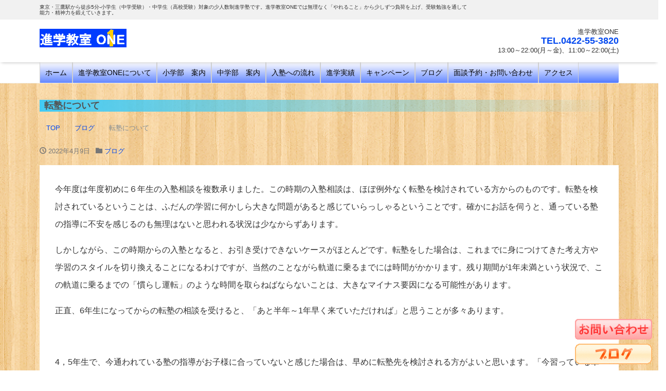

--- FILE ---
content_type: text/html; charset=UTF-8
request_url: http://shingaku1one.com/2022-4-9/
body_size: 15634
content:




<!DOCTYPE html>
<html lang="ja"><head prefix="og: http://ogp.me/ns# fb: http://ogp.me/ns/fb# blog: http://ogp.me/ns/blog#">
<meta charset="utf-8">
<meta name="viewport" content="width=device-width, initial-scale=1">
<meta name="description" content="今年度は年度初めに６年生の入塾相談を複数承りました。この時期の入塾相談は、ほぼ例外なく転塾を検討されている方からのものです。転塾を検討されているということは、ふだんの学習に何かしら大きな問題があると感じていらっしゃるとい...">
<link rel="prev bookmark" href="http://shingaku1one.com/2022-4-8/" title="小4算数　授業報告　4月4日">
<link rel="next bookmark" href="http://shingaku1one.com/2020-4-11-3/" title="6年生　授業日以外の自習について">
<meta name="author" content="進学教室ONE|武蔵野市三鷹駅から徒歩5分‐中学受験・高校受験対策の少人数進学塾">
<link rel="start" href="http://shingaku1one.com" title="TOP">
<!-- OGP -->
<meta property="og:type" content="blog">
<meta property="og:site_name" content="進学教室ONE|武蔵野市三鷹駅から徒歩5分‐中学受験・高校受験対策の少人数進学塾">
<meta property="og:description" content="今年度は年度初めに６年生の入塾相談を複数承りました。この時期の入塾相談は、ほぼ例外なく転塾を検討されている方からのものです。転塾を検討されているということは、ふだんの学習に何かしら大きな問題があると感じていらっしゃるとい...">
<meta property="og:title" content="転塾について | 進学教室ONE|武蔵野市三鷹駅から徒歩5分‐中学受験・高校受験対策の少人数進学塾">
<meta property="og:url" content="http://shingaku1one.com/2022-4-9/">
<meta property="og:image" content="http://shingaku1one.com/wp-content/uploads/2022/04/31a9a9d82152fd452e2790685c718da8-1024x342.png">
<!-- twitter:card -->
<meta name="twitter:card" content="summary_large_image">
<title>転塾について &#8211; 進学教室ONE|武蔵野市三鷹駅から徒歩5分‐中学受験・高校受験対策の少人数進学塾</title>
<meta name='robots' content='max-image-preview:large' />
<link rel='dns-prefetch' href='//webfonts.xserver.jp' />
<link rel="alternate" type="application/rss+xml" title="進学教室ONE|武蔵野市三鷹駅から徒歩5分‐中学受験・高校受験対策の少人数進学塾 &raquo; フィード" href="http://shingaku1one.com/feed/" />
<link rel="alternate" type="application/rss+xml" title="進学教室ONE|武蔵野市三鷹駅から徒歩5分‐中学受験・高校受験対策の少人数進学塾 &raquo; コメントフィード" href="http://shingaku1one.com/comments/feed/" />
<link rel="alternate" type="application/rss+xml" title="進学教室ONE|武蔵野市三鷹駅から徒歩5分‐中学受験・高校受験対策の少人数進学塾 &raquo; 転塾について のコメントのフィード" href="http://shingaku1one.com/2022-4-9/feed/" />
<script type="text/javascript">
window._wpemojiSettings = {"baseUrl":"https:\/\/s.w.org\/images\/core\/emoji\/14.0.0\/72x72\/","ext":".png","svgUrl":"https:\/\/s.w.org\/images\/core\/emoji\/14.0.0\/svg\/","svgExt":".svg","source":{"concatemoji":"http:\/\/shingaku1one.com\/wp-includes\/js\/wp-emoji-release.min.js?ver=6.2.8"}};
/*! This file is auto-generated */
!function(e,a,t){var n,r,o,i=a.createElement("canvas"),p=i.getContext&&i.getContext("2d");function s(e,t){p.clearRect(0,0,i.width,i.height),p.fillText(e,0,0);e=i.toDataURL();return p.clearRect(0,0,i.width,i.height),p.fillText(t,0,0),e===i.toDataURL()}function c(e){var t=a.createElement("script");t.src=e,t.defer=t.type="text/javascript",a.getElementsByTagName("head")[0].appendChild(t)}for(o=Array("flag","emoji"),t.supports={everything:!0,everythingExceptFlag:!0},r=0;r<o.length;r++)t.supports[o[r]]=function(e){if(p&&p.fillText)switch(p.textBaseline="top",p.font="600 32px Arial",e){case"flag":return s("\ud83c\udff3\ufe0f\u200d\u26a7\ufe0f","\ud83c\udff3\ufe0f\u200b\u26a7\ufe0f")?!1:!s("\ud83c\uddfa\ud83c\uddf3","\ud83c\uddfa\u200b\ud83c\uddf3")&&!s("\ud83c\udff4\udb40\udc67\udb40\udc62\udb40\udc65\udb40\udc6e\udb40\udc67\udb40\udc7f","\ud83c\udff4\u200b\udb40\udc67\u200b\udb40\udc62\u200b\udb40\udc65\u200b\udb40\udc6e\u200b\udb40\udc67\u200b\udb40\udc7f");case"emoji":return!s("\ud83e\udef1\ud83c\udffb\u200d\ud83e\udef2\ud83c\udfff","\ud83e\udef1\ud83c\udffb\u200b\ud83e\udef2\ud83c\udfff")}return!1}(o[r]),t.supports.everything=t.supports.everything&&t.supports[o[r]],"flag"!==o[r]&&(t.supports.everythingExceptFlag=t.supports.everythingExceptFlag&&t.supports[o[r]]);t.supports.everythingExceptFlag=t.supports.everythingExceptFlag&&!t.supports.flag,t.DOMReady=!1,t.readyCallback=function(){t.DOMReady=!0},t.supports.everything||(n=function(){t.readyCallback()},a.addEventListener?(a.addEventListener("DOMContentLoaded",n,!1),e.addEventListener("load",n,!1)):(e.attachEvent("onload",n),a.attachEvent("onreadystatechange",function(){"complete"===a.readyState&&t.readyCallback()})),(e=t.source||{}).concatemoji?c(e.concatemoji):e.wpemoji&&e.twemoji&&(c(e.twemoji),c(e.wpemoji)))}(window,document,window._wpemojiSettings);
</script>
<style type="text/css">
img.wp-smiley,
img.emoji {
	display: inline !important;
	border: none !important;
	box-shadow: none !important;
	height: 1em !important;
	width: 1em !important;
	margin: 0 0.07em !important;
	vertical-align: -0.1em !important;
	background: none !important;
	padding: 0 !important;
}
</style>
	<link rel='stylesheet' id='front-css-css' href='http://shingaku1one.com/wp-content/plugins/fully-background-manager/assets/css/fbm_front.css?ver=6.2.8' type='text/css' media='all' />
<link rel='stylesheet' id='wp-block-library-css' href='http://shingaku1one.com/wp-includes/css/dist/block-library/style.min.css?ver=6.2.8' type='text/css' media='all' />
<link rel='stylesheet' id='classic-theme-styles-css' href='http://shingaku1one.com/wp-includes/css/classic-themes.min.css?ver=6.2.8' type='text/css' media='all' />
<style id='global-styles-inline-css' type='text/css'>
body{--wp--preset--color--black: #000000;--wp--preset--color--cyan-bluish-gray: #abb8c3;--wp--preset--color--white: #ffffff;--wp--preset--color--pale-pink: #f78da7;--wp--preset--color--vivid-red: #cf2e2e;--wp--preset--color--luminous-vivid-orange: #ff6900;--wp--preset--color--luminous-vivid-amber: #fcb900;--wp--preset--color--light-green-cyan: #7bdcb5;--wp--preset--color--vivid-green-cyan: #00d084;--wp--preset--color--pale-cyan-blue: #8ed1fc;--wp--preset--color--vivid-cyan-blue: #0693e3;--wp--preset--color--vivid-purple: #9b51e0;--wp--preset--gradient--vivid-cyan-blue-to-vivid-purple: linear-gradient(135deg,rgba(6,147,227,1) 0%,rgb(155,81,224) 100%);--wp--preset--gradient--light-green-cyan-to-vivid-green-cyan: linear-gradient(135deg,rgb(122,220,180) 0%,rgb(0,208,130) 100%);--wp--preset--gradient--luminous-vivid-amber-to-luminous-vivid-orange: linear-gradient(135deg,rgba(252,185,0,1) 0%,rgba(255,105,0,1) 100%);--wp--preset--gradient--luminous-vivid-orange-to-vivid-red: linear-gradient(135deg,rgba(255,105,0,1) 0%,rgb(207,46,46) 100%);--wp--preset--gradient--very-light-gray-to-cyan-bluish-gray: linear-gradient(135deg,rgb(238,238,238) 0%,rgb(169,184,195) 100%);--wp--preset--gradient--cool-to-warm-spectrum: linear-gradient(135deg,rgb(74,234,220) 0%,rgb(151,120,209) 20%,rgb(207,42,186) 40%,rgb(238,44,130) 60%,rgb(251,105,98) 80%,rgb(254,248,76) 100%);--wp--preset--gradient--blush-light-purple: linear-gradient(135deg,rgb(255,206,236) 0%,rgb(152,150,240) 100%);--wp--preset--gradient--blush-bordeaux: linear-gradient(135deg,rgb(254,205,165) 0%,rgb(254,45,45) 50%,rgb(107,0,62) 100%);--wp--preset--gradient--luminous-dusk: linear-gradient(135deg,rgb(255,203,112) 0%,rgb(199,81,192) 50%,rgb(65,88,208) 100%);--wp--preset--gradient--pale-ocean: linear-gradient(135deg,rgb(255,245,203) 0%,rgb(182,227,212) 50%,rgb(51,167,181) 100%);--wp--preset--gradient--electric-grass: linear-gradient(135deg,rgb(202,248,128) 0%,rgb(113,206,126) 100%);--wp--preset--gradient--midnight: linear-gradient(135deg,rgb(2,3,129) 0%,rgb(40,116,252) 100%);--wp--preset--duotone--dark-grayscale: url('#wp-duotone-dark-grayscale');--wp--preset--duotone--grayscale: url('#wp-duotone-grayscale');--wp--preset--duotone--purple-yellow: url('#wp-duotone-purple-yellow');--wp--preset--duotone--blue-red: url('#wp-duotone-blue-red');--wp--preset--duotone--midnight: url('#wp-duotone-midnight');--wp--preset--duotone--magenta-yellow: url('#wp-duotone-magenta-yellow');--wp--preset--duotone--purple-green: url('#wp-duotone-purple-green');--wp--preset--duotone--blue-orange: url('#wp-duotone-blue-orange');--wp--preset--font-size--small: 13px;--wp--preset--font-size--medium: 20px;--wp--preset--font-size--large: 36px;--wp--preset--font-size--x-large: 42px;--wp--preset--spacing--20: 0.44rem;--wp--preset--spacing--30: 0.67rem;--wp--preset--spacing--40: 1rem;--wp--preset--spacing--50: 1.5rem;--wp--preset--spacing--60: 2.25rem;--wp--preset--spacing--70: 3.38rem;--wp--preset--spacing--80: 5.06rem;--wp--preset--shadow--natural: 6px 6px 9px rgba(0, 0, 0, 0.2);--wp--preset--shadow--deep: 12px 12px 50px rgba(0, 0, 0, 0.4);--wp--preset--shadow--sharp: 6px 6px 0px rgba(0, 0, 0, 0.2);--wp--preset--shadow--outlined: 6px 6px 0px -3px rgba(255, 255, 255, 1), 6px 6px rgba(0, 0, 0, 1);--wp--preset--shadow--crisp: 6px 6px 0px rgba(0, 0, 0, 1);}:where(.is-layout-flex){gap: 0.5em;}body .is-layout-flow > .alignleft{float: left;margin-inline-start: 0;margin-inline-end: 2em;}body .is-layout-flow > .alignright{float: right;margin-inline-start: 2em;margin-inline-end: 0;}body .is-layout-flow > .aligncenter{margin-left: auto !important;margin-right: auto !important;}body .is-layout-constrained > .alignleft{float: left;margin-inline-start: 0;margin-inline-end: 2em;}body .is-layout-constrained > .alignright{float: right;margin-inline-start: 2em;margin-inline-end: 0;}body .is-layout-constrained > .aligncenter{margin-left: auto !important;margin-right: auto !important;}body .is-layout-constrained > :where(:not(.alignleft):not(.alignright):not(.alignfull)){max-width: var(--wp--style--global--content-size);margin-left: auto !important;margin-right: auto !important;}body .is-layout-constrained > .alignwide{max-width: var(--wp--style--global--wide-size);}body .is-layout-flex{display: flex;}body .is-layout-flex{flex-wrap: wrap;align-items: center;}body .is-layout-flex > *{margin: 0;}:where(.wp-block-columns.is-layout-flex){gap: 2em;}.has-black-color{color: var(--wp--preset--color--black) !important;}.has-cyan-bluish-gray-color{color: var(--wp--preset--color--cyan-bluish-gray) !important;}.has-white-color{color: var(--wp--preset--color--white) !important;}.has-pale-pink-color{color: var(--wp--preset--color--pale-pink) !important;}.has-vivid-red-color{color: var(--wp--preset--color--vivid-red) !important;}.has-luminous-vivid-orange-color{color: var(--wp--preset--color--luminous-vivid-orange) !important;}.has-luminous-vivid-amber-color{color: var(--wp--preset--color--luminous-vivid-amber) !important;}.has-light-green-cyan-color{color: var(--wp--preset--color--light-green-cyan) !important;}.has-vivid-green-cyan-color{color: var(--wp--preset--color--vivid-green-cyan) !important;}.has-pale-cyan-blue-color{color: var(--wp--preset--color--pale-cyan-blue) !important;}.has-vivid-cyan-blue-color{color: var(--wp--preset--color--vivid-cyan-blue) !important;}.has-vivid-purple-color{color: var(--wp--preset--color--vivid-purple) !important;}.has-black-background-color{background-color: var(--wp--preset--color--black) !important;}.has-cyan-bluish-gray-background-color{background-color: var(--wp--preset--color--cyan-bluish-gray) !important;}.has-white-background-color{background-color: var(--wp--preset--color--white) !important;}.has-pale-pink-background-color{background-color: var(--wp--preset--color--pale-pink) !important;}.has-vivid-red-background-color{background-color: var(--wp--preset--color--vivid-red) !important;}.has-luminous-vivid-orange-background-color{background-color: var(--wp--preset--color--luminous-vivid-orange) !important;}.has-luminous-vivid-amber-background-color{background-color: var(--wp--preset--color--luminous-vivid-amber) !important;}.has-light-green-cyan-background-color{background-color: var(--wp--preset--color--light-green-cyan) !important;}.has-vivid-green-cyan-background-color{background-color: var(--wp--preset--color--vivid-green-cyan) !important;}.has-pale-cyan-blue-background-color{background-color: var(--wp--preset--color--pale-cyan-blue) !important;}.has-vivid-cyan-blue-background-color{background-color: var(--wp--preset--color--vivid-cyan-blue) !important;}.has-vivid-purple-background-color{background-color: var(--wp--preset--color--vivid-purple) !important;}.has-black-border-color{border-color: var(--wp--preset--color--black) !important;}.has-cyan-bluish-gray-border-color{border-color: var(--wp--preset--color--cyan-bluish-gray) !important;}.has-white-border-color{border-color: var(--wp--preset--color--white) !important;}.has-pale-pink-border-color{border-color: var(--wp--preset--color--pale-pink) !important;}.has-vivid-red-border-color{border-color: var(--wp--preset--color--vivid-red) !important;}.has-luminous-vivid-orange-border-color{border-color: var(--wp--preset--color--luminous-vivid-orange) !important;}.has-luminous-vivid-amber-border-color{border-color: var(--wp--preset--color--luminous-vivid-amber) !important;}.has-light-green-cyan-border-color{border-color: var(--wp--preset--color--light-green-cyan) !important;}.has-vivid-green-cyan-border-color{border-color: var(--wp--preset--color--vivid-green-cyan) !important;}.has-pale-cyan-blue-border-color{border-color: var(--wp--preset--color--pale-cyan-blue) !important;}.has-vivid-cyan-blue-border-color{border-color: var(--wp--preset--color--vivid-cyan-blue) !important;}.has-vivid-purple-border-color{border-color: var(--wp--preset--color--vivid-purple) !important;}.has-vivid-cyan-blue-to-vivid-purple-gradient-background{background: var(--wp--preset--gradient--vivid-cyan-blue-to-vivid-purple) !important;}.has-light-green-cyan-to-vivid-green-cyan-gradient-background{background: var(--wp--preset--gradient--light-green-cyan-to-vivid-green-cyan) !important;}.has-luminous-vivid-amber-to-luminous-vivid-orange-gradient-background{background: var(--wp--preset--gradient--luminous-vivid-amber-to-luminous-vivid-orange) !important;}.has-luminous-vivid-orange-to-vivid-red-gradient-background{background: var(--wp--preset--gradient--luminous-vivid-orange-to-vivid-red) !important;}.has-very-light-gray-to-cyan-bluish-gray-gradient-background{background: var(--wp--preset--gradient--very-light-gray-to-cyan-bluish-gray) !important;}.has-cool-to-warm-spectrum-gradient-background{background: var(--wp--preset--gradient--cool-to-warm-spectrum) !important;}.has-blush-light-purple-gradient-background{background: var(--wp--preset--gradient--blush-light-purple) !important;}.has-blush-bordeaux-gradient-background{background: var(--wp--preset--gradient--blush-bordeaux) !important;}.has-luminous-dusk-gradient-background{background: var(--wp--preset--gradient--luminous-dusk) !important;}.has-pale-ocean-gradient-background{background: var(--wp--preset--gradient--pale-ocean) !important;}.has-electric-grass-gradient-background{background: var(--wp--preset--gradient--electric-grass) !important;}.has-midnight-gradient-background{background: var(--wp--preset--gradient--midnight) !important;}.has-small-font-size{font-size: var(--wp--preset--font-size--small) !important;}.has-medium-font-size{font-size: var(--wp--preset--font-size--medium) !important;}.has-large-font-size{font-size: var(--wp--preset--font-size--large) !important;}.has-x-large-font-size{font-size: var(--wp--preset--font-size--x-large) !important;}
.wp-block-navigation a:where(:not(.wp-element-button)){color: inherit;}
:where(.wp-block-columns.is-layout-flex){gap: 2em;}
.wp-block-pullquote{font-size: 1.5em;line-height: 1.6;}
</style>
<link rel='stylesheet' id='contact-form-7-css' href='http://shingaku1one.com/wp-content/plugins/contact-form-7/includes/css/styles.css?ver=4.9' type='text/css' media='all' />
<link rel='stylesheet' id='contact-form-7-confirm-css' href='http://shingaku1one.com/wp-content/plugins/contact-form-7-add-confirm/includes/css/styles.css?ver=4.8' type='text/css' media='all' />
<link rel='stylesheet' id='toc-screen-css' href='http://shingaku1one.com/wp-content/plugins/table-of-contents-plus/screen.min.css?ver=1509' type='text/css' media='all' />
<link rel='stylesheet' id='megamenu-css' href='http://shingaku1one.com/wp-content/uploads/maxmegamenu/style.css?ver=935914' type='text/css' media='all' />
<link rel='stylesheet' id='dashicons-css' href='http://shingaku1one.com/wp-includes/css/dashicons.min.css?ver=6.2.8' type='text/css' media='all' />
<link rel='stylesheet' id='bootstrap-css' href='http://shingaku1one.com/wp-content/themes/liquid-corporate/css/bootstrap.min.css?ver=6.2.8' type='text/css' media='all' />
<link rel='stylesheet' id='icomoon-css' href='http://shingaku1one.com/wp-content/themes/liquid-corporate/css/icomoon.css?ver=6.2.8' type='text/css' media='all' />
<link rel='stylesheet' id='liquid-style-css' href='http://shingaku1one.com/wp-content/themes/liquid-corporate/style.css?ver=0.9.7.1' type='text/css' media='all' />
<link rel='stylesheet' id='dry_awp_theme_style-css' href='http://shingaku1one.com/wp-content/plugins/advanced-wp-columns/assets/css/awp-columns.css?ver=6.2.8' type='text/css' media='all' />
<style id='dry_awp_theme_style-inline-css' type='text/css'>
@media screen and (max-width: 1024px) {	.csColumn {		clear: both !important;		float: none !important;		text-align: center !important;		margin-left:  10% !important;		margin-right: 10% !important;		width: 80% !important;	}	.csColumnGap {		display: none !important;	}}
</style>
<link rel='stylesheet' id='mts_simple_booking_front_css-css' href='http://shingaku1one.com/wp-content/plugins/mts-simple-booking-c/css/mtssb-front.css?ver=6.2.8' type='text/css' media='all' />
<script type='text/javascript' src='http://shingaku1one.com/wp-includes/js/jquery/jquery.min.js?ver=3.6.4' id='jquery-core-js'></script>
<script type='text/javascript' src='http://shingaku1one.com/wp-includes/js/jquery/jquery-migrate.min.js?ver=3.4.0' id='jquery-migrate-js'></script>
<script type='text/javascript' src='//webfonts.xserver.jp/js/xserver.js?ver=1.1.0' id='typesquare_std-js'></script>
<script type='text/javascript' src='http://shingaku1one.com/wp-content/plugins/sticky-menu-or-anything-on-scroll/assets/js/jq-sticky-anything.min.js?ver=2.0.1' id='stickyAnythingLib-js'></script>
<script type='text/javascript' src='http://shingaku1one.com/wp-content/themes/liquid-corporate/js/bootstrap.min.js?ver=6.2.8' id='bootstrap-js'></script>
<script type='text/javascript' src='http://shingaku1one.com/wp-content/themes/liquid-corporate/js/common.min.js?ver=6.2.8' id='liquid-script-js'></script>
<link rel="https://api.w.org/" href="http://shingaku1one.com/wp-json/" /><link rel="alternate" type="application/json" href="http://shingaku1one.com/wp-json/wp/v2/posts/6540" /><link rel="EditURI" type="application/rsd+xml" title="RSD" href="http://shingaku1one.com/xmlrpc.php?rsd" />
<link rel="wlwmanifest" type="application/wlwmanifest+xml" href="http://shingaku1one.com/wp-includes/wlwmanifest.xml" />
<link rel="canonical" href="http://shingaku1one.com/2022-4-9/" />
<link rel='shortlink' href='http://shingaku1one.com/?p=6540' />
<link rel="alternate" type="application/json+oembed" href="http://shingaku1one.com/wp-json/oembed/1.0/embed?url=http%3A%2F%2Fshingaku1one.com%2F2022-4-9%2F" />
<link rel="alternate" type="text/xml+oembed" href="http://shingaku1one.com/wp-json/oembed/1.0/embed?url=http%3A%2F%2Fshingaku1one.com%2F2022-4-9%2F&#038;format=xml" />

		<style type="text/css">

		body {
									background-repeat:no-repeat;					}

		
		</style>

	<style type="text/css">div#toc_container {width: 100%;}div#toc_container ul li {font-size: 100%;}</style><style type="text/css"></style>		<style type="text/css" id="wp-custom-css">
			/*
ここに独自の CSS を追加することができます。

詳しくは上のヘルプアイコンをクリックしてください。
*/

#menu01 {background-color: white}

span.wpcf7-list-item {
display: block;
}

.pos{
    position: fixed;
    right: 12px;
    bottom: 12px;

}
.pos1{
    position: absolute;
    right: 12px;
    bottom: 110px;

}

.pos2{
    position: fixed;
    right: 12px;
    bottom: 60px;

}

#contact_j {
padding-top: 100px !important; 
margin-top: -100px !important;
}

.post_body h2{
    color: #444;
    font-size: 24px;
    position: relative;
    padding: 10px 0 2px 28px;
    border-bottom: 2px solid #42a4f4;
    &:before, &:after{
        content: "";
        position: absolute;
        margin: auto;
    }
    &:before{
        width: 12px;
        height: 12px;
        top: 0;
        left: 14px;
        background: #d14;
        transform: rotate(50deg);
    }
    &:after{
        width: 8px;
        height: 8px;
        top: 18px;
        left: 6px;
        background: #d14;
        transform: rotate(20deg);
    }
}


.post_body h3 {
position: relative;
padding: 0.2em 0.5em;
background: -moz-linear-gradient(to right, rgb(66, 164, 244), #22ffff);
background: -webkit-linear-gradient(to right, rgb(66, 164, 244), #42a4f4);
background: linear-gradient(to right, rgb(66, 202, 244), #42a4f4);
color: white;
font-weight: lighter;
box-shadow: 0 0 4px rgba(0, 0, 0, 0.56);
}

.ttl_h1{
position: relative;
padding: 0.1em 0.5em;
background: -moz-linear-gradient(to right, rgb(255, 186, 115), transparent);
background: -webkit-linear-gradient(to right, rgb(255, 186, 115), transparent);
background: linear-gradient(to right, rgb(66, 202, 244), transparent);
color: #545454;
}


.post_body h4{
position: relative;
padding: 0.1em 0.5em;
background: -moz-linear-gradient(to right, rgb(255, 186, 115), transparent);
background: -webkit-linear-gradient(to right, rgb(255, 186, 115), transparent);
background: linear-gradient(to right, rgb(170, 229, 255), transparent);
color: #545454;
}

.post_body {
background-color: rgba(255,255,255,1.0) !important;

line-height:2.15

}

img {
	image-rendering: -webkit-crisp-edges;     /* Safari */
	image-rendering: -moz-crisp-edges;        /* Firefox */
	image-rendering: pixelated;               /* CSS4 (Chrome) */
	-ms-interpolation-mode: nearest-neighbor; /* IE */
}

.list .post_ttl {
    font-size: x-large;
    line-height: 1.2em;
}

		</style>
		<style type="text/css">/** Mega Menu CSS Disabled **/</style>

<!-- JS -->
<!--[if lt IE 9]>
<meta http-equiv="X-UA-Compatible" content="IE=edge">
<script type="text/javascript" src="https://oss.maxcdn.com/html5shiv/3.7.2/html5shiv.min.js"></script>
<script type="text/javascript" src="https://oss.maxcdn.com/respond/1.4.2/respond.min.js"></script>


<![endif]-->
<!-- GA -->
<script>
  (function(i,s,o,g,r,a,m){i['GoogleAnalyticsObject']=r;i[r]=i[r]||function(){
  (i[r].q=i[r].q||[]).push(arguments)},i[r].l=1*new Date();a=s.createElement(o),
  m=s.getElementsByTagName(o)[0];a.async=1;a.src=g;m.parentNode.insertBefore(a,m)
  })(window,document,'script','//www.google-analytics.com/analytics.js','ga');

  ga('create', 'UA-87762399-1', 'auto');
  ga('send', 'pageview');

</script>


<script type="text/javascript" id="MathJax-script" async
 src="https://cdn.jsdelivr.net/npm/mathjax@3/es5/tex-svg.js"> 
</script>
	
<!-- hreflang -->
<!-- CSS -->
<style type="text/css">
    /*  customize  */
                .liquid_bg, .carousel-indicators .active, .icon_big, .navbar-nav > .nav-item:last-child a {
        background-color: #00aeef !important;
    }
    .liquid_bc, .post_body h1 span, .post_body h2 span, .ttl span,
    .archive .ttl_h1, .search .ttl_h1, .breadcrumb, .headline, .formbox a {
        border-color: #00aeef;
    }
    .liquid_color, .navbar .current-menu-item, .navbar .current-menu-parent, .navbar .current_page_item {
        color: #00aeef !important;
    }
            a, a:hover, a:active, a:visited {
        color: #0047ef;
    }
    .post_body a, .post_body a:hover, .post_body a:active, .post_body a:visited {
        color: #0047ef;
    }
            .wrapper, .dropdown-menu, .dropdown-item:focus, .dropdown-item:hover {
        background-color: #ffffff;
    }
                /*  custom head  */
            body {
 overflow-x: hidden;
}

<?php 
// 投稿ページと固定ページだけを対象
if ( is_single() || is_page() ) {
 if( get_post_meta($post->ID, "noindex", true) ) {
 // noindex設定
 echo "<meta name='robots' content='noindex' />";
 }
 }
?>

    </style>
<meta name="google-site-verification" content="O4wE5tG8PZ5cqgcEbjrj6Swz-uaJaMYWP_vWQqAgWZI" />


<link rel="stylesheet" href="http://shingaku1one.com/wp-content/themes/liquid-corporate/css/clingify.css" />


</head>

<body class="post-template-default single single-post postid-6540 single-format-standard fully-background mega-menu-global-menu category_11">

<!-- FB -->
<div id="fb-root"></div>
<script>(function(d, s, id) {
  var js, fjs = d.getElementsByTagName(s)[0];
  if (d.getElementById(id)) return;
  js = d.createElement(s); js.id = id;
  js.src = "//connect.facebook.net/ja_JP/sdk.js#xfbml=1&version=v2.4";
  fjs.parentNode.insertBefore(js, fjs);
}(document, 'script', 'facebook-jssdk'));</script>





<a id="top"></a>
 <div class="wrapper">
    <div class="headline">
    
    <div class="logo_text">
      <div class="container">
        <div class="row">
            <div class="col-sm-3 col-sm-push-9 col-xs-12">
                         </div>
            <div class="col-sm-9 col-sm-pull-3 col-xs-12">
                                    <div class="subttl">東京・三鷹駅から徒歩5分-小学生（中学受験）・中学生（高校受験）対象の少人数制進学塾です。進学教室ONEでは無理なく「やれること」から少しずつ負荷を上げ、受験勉強を通して能力・精神力を鍛えていきます。</div>
                            </div>
        </div>
              </div>
    </div>

     <div class="container">
      <div class="row">
       <div class="col-sm-6">
        <a href="http://shingaku1one.com" title="進学教室ONE|武蔵野市三鷹駅から徒歩5分‐中学受験・高校受験対策の少人数進学塾" class="logo">
                       <img src="http://shingaku1one.com/wp-content/uploads/2017/09/cropped-1.png" alt="進学教室ONE|武蔵野市三鷹駅から徒歩5分‐中学受験・高校受験対策の少人数進学塾">
                   </a>
       </div>
       <div class="col-sm-6">
        <div class="com">
                <div class="com_name">進学教室ONE</div>        <div class="com_tel"><!-- TEL: --><a id="com_tel">TEL.0422-55-3820</a></div>        <div class="com_open">13:00～22:00(月～金)、11:00～22:00(土)</div>        </div>
       </div>
      </div>
     </div>
    </div>
   
<did id="menu01"> <!-- 追加事項 -->
    <nav class="navbar navbar-light bg-faded">
     <div class="container">
        <!-- Global Menu -->
                <div id="mega-menu-wrap-global-menu" class="mega-menu-wrap"><div class="mega-menu-toggle" tabindex="0"><div class='mega-toggle-block mega-menu-toggle-block mega-toggle-block-right mega-toggle-block-1' id='mega-toggle-block-1'></div></div><ul id="mega-menu-global-menu" class="mega-menu mega-menu-horizontal mega-no-js" data-event="hover" data-effect="fade_up" data-effect-speed="200" data-second-click="close" data-document-click="collapse" data-vertical-behaviour="standard" data-breakpoint="600" data-unbind="true"><li class='mega-menu-item mega-menu-item-type-custom mega-menu-item-object-custom mega-menu-item-home mega-align-bottom-left mega-menu-flyout mega-menu-item-72' id='mega-menu-item-72'><a class="mega-menu-link" href="http://shingaku1one.com" tabindex="0">ホーム</a></li><li class='mega-menu-item mega-menu-item-type-post_type mega-menu-item-object-page mega-align-bottom-left mega-menu-flyout mega-menu-item-424' id='mega-menu-item-424'><a class="mega-menu-link" href="http://shingaku1one.com/aboutone/" tabindex="0">進学教室ONEについて</a></li><li class='mega-menu-item mega-menu-item-type-post_type mega-menu-item-object-page mega-align-bottom-left mega-menu-flyout mega-menu-item-68' id='mega-menu-item-68'><a class="mega-menu-link" href="http://shingaku1one.com/elementary_course/" tabindex="0">小学部　案内</a></li><li class='mega-menu-item mega-menu-item-type-post_type mega-menu-item-object-page mega-align-bottom-left mega-menu-flyout mega-menu-item-67' id='mega-menu-item-67'><a class="mega-menu-link" href="http://shingaku1one.com/juniorhighschool_course/" tabindex="0">中学部　案内</a></li><li class='mega-menu-item mega-menu-item-type-post_type mega-menu-item-object-page mega-align-bottom-left mega-menu-flyout mega-menu-item-425' id='mega-menu-item-425'><a class="mega-menu-link" href="http://shingaku1one.com/step_enter/" tabindex="0">入塾への流れ</a></li><li class='mega-menu-item mega-menu-item-type-post_type mega-menu-item-object-page mega-align-bottom-left mega-menu-flyout mega-menu-item-70' id='mega-menu-item-70'><a class="mega-menu-link" href="http://shingaku1one.com/pass_record/" tabindex="0">進学実績</a></li><li class='mega-menu-item mega-menu-item-type-post_type mega-menu-item-object-page mega-align-bottom-left mega-menu-flyout mega-menu-item-329' id='mega-menu-item-329'><a class="mega-menu-link" href="http://shingaku1one.com/campaign/" tabindex="0">キャンペーン</a></li><li class='mega-menu-item mega-menu-item-type-taxonomy mega-menu-item-object-category mega-current-post-ancestor mega-current-menu-parent mega-current-post-parent mega-align-bottom-left mega-menu-flyout mega-menu-item-165' id='mega-menu-item-165'><a class="mega-menu-link" href="http://shingaku1one.com/category/blog/" tabindex="0">ブログ</a></li><li class='mega-menu-item mega-menu-item-type-post_type mega-menu-item-object-page mega-align-bottom-left mega-menu-flyout mega-menu-item-426' id='mega-menu-item-426'><a class="mega-menu-link" href="http://shingaku1one.com/contact_and_access/" tabindex="0">面談予約・お問い合わせ</a></li><li class='mega-menu-item mega-menu-item-type-post_type mega-menu-item-object-page mega-align-bottom-left mega-menu-flyout mega-menu-item-4051' id='mega-menu-item-4051'><a class="mega-menu-link" href="http://shingaku1one.com/access/" tabindex="0">アクセス</a></li></ul></div>         
             </div></div> <!-- 追加事項 -->
     <div class="container searchform_nav none hidden-md-up">
      <div class="searchform">  
    <form action="http://shingaku1one.com/" method="get" class="search-form">
        <fieldset class="form-group">
            <label class="screen-reader-text">Search</label>
            <input type="text" name="s" value="" placeholder="Search" class="form-control search-text">
            <button type="submit" value="Search" class="btn btn-primary"><i class="icon icon-search"></i></button>
        </fieldset>
    </form>
</div>     </div>
    </nav>
  
       
    <div class="detail post-6540 post type-post status-publish format-standard has-post-thumbnail hentry category-blog">
        <div class="container">
          <div class="row">
           <div class="col-md-12 mainarea">

                                 
            <h1 class="ttl_h1 entry-title" title="転塾について">転塾について</h1>
            
            <!-- pan -->
            <ul class="breadcrumb" itemscope itemtype="http://data-vocabulary.org/Breadcrumb">
              <li><a href="http://shingaku1one.com" itemprop="url"><span itemprop="title">TOP</span></a></li>
              <li><a itemprop="url" href="http://shingaku1one.com/category/blog/"><span itemprop="title">ブログ</span></a></li>              <li class="active">転塾について</li>
            </ul>
                       
           
            <div class="detail_text">

                
                <div class="post_meta">
                <span class="post_time">
                 <i class="icon icon-clock" title="2022/04/09 23:24"></i> <time class="date updated">2022年4月9日</time>
                </span>
                                    <span class="post_cat"><i class="icon icon-folder"></i>
                    <a href="http://shingaku1one.com/category/blog/" rel="category tag">ブログ</a>                    </span>
                                </div>
                
                                
                                                
                <!-- content -->
                <div class="post_body"><p>今年度は年度初めに６年生の入塾相談を複数承りました。この時期の入塾相談は、ほぼ例外なく転塾を検討されている方からのものです。転塾を検討されているということは、ふだんの学習に何かしら大きな問題があると感じていらっしゃるということです。確かにお話を伺うと、通っている塾の指導に不安を感じるのも無理はないと思われる状況は少なからずあります。</p>
<p>しかしながら、この時期からの入塾となると、お引き受けできないケースがほとんどです。転塾をした場合は、これまでに身につけてきた考え方や学習のスタイルを切り換えることになるわけですが、当然のことながら軌道に乗るまでには時間がかかります。残り期間が1年未満という状況で、この軌道に乗るまでの「慣らし運転」のような時間を取らねばならないことは、大きなマイナス要因になる可能性があります。</p>
<p>正直、6年生になってからの転塾の相談を受けると、「あと半年～1年早く来ていただければ」と思うことが多々あります。</p>
<p>&nbsp;</p>
<p>4，5年生で、今通われている塾の指導がお子様に合っていないと感じた場合は、早めに転塾先を検討される方がよいと思います。「今習っている単元は重要だから、この単元の学習が終わってから転塾を検討する」というようなことをお考えになる方もいらっしゃいますが、転塾を検討されるという段階で、その塾で授業を受けることに大きな意味はないと考えます。</p>
<p>また、「お金を払ってしまったから〇月まで通います」というようなお話も聞きますが、正直に言えば通っていても身につくことはほとんどないので（身につくことがたくさんあるのなら転塾をする必要はありません）、そこに通っている時間は無駄になる可能性が高いと思います。ONEへの転塾に限らず、これは転塾一般にあてはまると考えます。お金はもったいないと思われるかもしれませんが、通っている時間が無駄になることの方がもったいないと思います。</p>
<p>特定の科目ができないために転塾を余儀なくされたというような場合、できない原因はお子様にではなく、塾での指導に問題があるということも少なくありません。そのようなケースでは、長く授業を受ければ受けるほど、ダメージが大きくなり、取り戻すのにかかる時間が長くなってしまいます。</p>
<p>転塾を検討されるときは、速やかに転塾先を検討し、良き転塾先が見つかったのなら、一刻も早く移られた方がよいと思います。</p>
<p>なお、ONEから他塾への転塾を検討される場合も同様です。万が一、転塾先の授業が合わず、再びONEに戻って来たいという際にはご連絡いただければと存じます。</p>
<p>現在、体験授業キャンペーンを実施しています。詳細はこちら。→　<a href="http://shingaku1one.com/campaign/" target="_blank" rel="noopener">体験授業キャンペーン</a></p>
<p>&nbsp;</p>
<p>&nbsp;</p>
</div>
                
                                <div class="row widgets">
                    <div id="text-7" class="col-xs-12"><div class="widget widget_text"><div class="ttl">お問い合わせ</div>			<div class="textwidget"><div id = "contact_j">
<div role="form" class="wpcf7" id="wpcf7-f54-p6540-o1" lang="ja" dir="ltr">
<div class="screen-reader-response"></div>
<form action="/2022-4-9/#wpcf7-f54-p6540-o1" method="post" class="wpcf7-form" novalidate="novalidate">
<div style="display: none;">
<input type="hidden" name="_wpcf7" value="54" /><br />
<input type="hidden" name="_wpcf7_version" value="4.9" /><br />
<input type="hidden" name="_wpcf7_locale" value="ja" /><br />
<input type="hidden" name="_wpcf7_unit_tag" value="wpcf7-f54-p6540-o1" /><br />
<input type="hidden" name="_wpcf7_container_post" value="6540" />
</div>
<p><label> お名前 (必須)<br />
    <span class="wpcf7-form-control-wrap your-name"><input type="text" name="your-name" value="" size="40" class="wpcf7-form-control wpcf7-text wpcf7-validates-as-required" aria-required="true" aria-invalid="false" /></span> </label></p>
<p>お子様の学年 (必須)<br />
<span class="wpcf7-form-control-wrap radio-548"><span class="wpcf7-form-control wpcf7-radio gakunenn001" id="gakunen"><span class="wpcf7-list-item first"><input type="radio" name="radio-548" value="小学3年生" checked="checked" /><span class="wpcf7-list-item-label">小学3年生</span></span><span class="wpcf7-list-item"><input type="radio" name="radio-548" value="小学4年生" /><span class="wpcf7-list-item-label">小学4年生</span></span><span class="wpcf7-list-item"><input type="radio" name="radio-548" value="小学5年生" /><span class="wpcf7-list-item-label">小学5年生</span></span><span class="wpcf7-list-item"><input type="radio" name="radio-548" value="小学6年生" /><span class="wpcf7-list-item-label">小学6年生</span></span><span class="wpcf7-list-item"><input type="radio" name="radio-548" value="中学1年生" /><span class="wpcf7-list-item-label">中学1年生</span></span><span class="wpcf7-list-item"><input type="radio" name="radio-548" value="中学2年生" /><span class="wpcf7-list-item-label">中学2年生</span></span><span class="wpcf7-list-item last"><input type="radio" name="radio-548" value="中学3年生" /><span class="wpcf7-list-item-label">中学3年生</span></span></span></span></p>
<p><label> メールアドレス (必須)<br />
    <span class="wpcf7-form-control-wrap your-email"><input type="email" name="your-email" value="" size="40" class="wpcf7-form-control wpcf7-text wpcf7-email wpcf7-validates-as-required wpcf7-validates-as-email" aria-required="true" aria-invalid="false" /></span> </label></p>
<p>当塾を知ったきっかけ<br />
<span class="wpcf7-form-control-wrap checkbox-284"><span class="wpcf7-form-control wpcf7-checkbox riyu01" id="riyu"><span class="wpcf7-list-item first"><input type="checkbox" name="checkbox-284[]" value="検索エンジン(Google,Yahooなど)" /><span class="wpcf7-list-item-label">検索エンジン(Google,Yahooなど)</span></span><span class="wpcf7-list-item"><input type="checkbox" name="checkbox-284[]" value="お子様からの提案" /><span class="wpcf7-list-item-label">お子様からの提案</span></span><span class="wpcf7-list-item last"><input type="checkbox" name="checkbox-284[]" value="友人・知人の紹介" /><span class="wpcf7-list-item-label">友人・知人の紹介</span></span></span></span></p>
<p>紹介されたご友人・知人のお名前<br />
<span class="wpcf7-form-control-wrap your-name2"><input type="text" name="your-name2" value="" size="40" class="wpcf7-form-control wpcf7-text" aria-invalid="false" /></span></p>
<p><label> メッセージ本文<br />
    <span class="wpcf7-form-control-wrap your-message"><textarea name="your-message" cols="40" rows="10" class="wpcf7-form-control wpcf7-textarea" aria-invalid="false"></textarea></span> </label></p>
<p>下のボックスにチェックをいれてください。</p>
<div class="wpcf7-form-control-wrap">
<div data-sitekey="6LcOwz4UAAAAAIsJpslhvvElKfPLkB56HfD8BxQa" class="wpcf7-form-control g-recaptcha wpcf7-recaptcha"></div>
<p><noscript></p>
<div style="width: 302px; height: 422px;">
<div style="width: 302px; height: 422px; position: relative;">
<div style="width: 302px; height: 422px; position: absolute;">
				<iframe src="https://www.google.com/recaptcha/api/fallback?k=6LcOwz4UAAAAAIsJpslhvvElKfPLkB56HfD8BxQa" frameborder="0" scrolling="no" style="width:100%; height:422px; border-style: none;"><br />
				</iframe>
			</div>
<div style="width: 300px; height: 60px; border-style: none; bottom: 12px; left: 25px; margin: 0px; padding: 0px; right: 25px; background: #f9f9f9; border: 1px solid #c1c1c1; border-radius: 3px;">
				<textarea id="g-recaptcha-response" name="g-recaptcha-response" class="g-recaptcha-response" style="width: 250px; height: 40px; border: 1px solid #c1c1c1; margin: 10px 25px; padding: 0px; resize: none;"><br />
				</textarea>
			</div>
</p></div>
</p></div>
<p></noscript>
</div>
<p><input type="submit" value="送信" class="wpcf7-form-control wpcf7-submit" /></p>
<div class="wpcf7-response-output wpcf7-display-none"></div>
</form>
</div>
</div>
</div>
		</div></div>                </div>
                                
                                
                                
                                <!-- form -->
                <!-- お問い合わせ削除　ここから　投稿記事の下書きにもとあり。タイトルなし参照-->     



<!-- お問い合わせ削除-->     


                                
            </div>
                      <div class="detail_comments">
               
<div id="comments" class="comments-area">

	
	
	
</div><!-- .comments-area -->
           </div>
                    
           
           
            <nav>
              <ul class="pager">
                <li class="pager-prev"><a href="http://shingaku1one.com/2022-4-8/" title="小4算数　授業報告　4月4日">&laquo; Prev</a></li><li class="pager-next"><a href="http://shingaku1one.com/2020-4-11-3/" title="6年生　授業日以外の自習について">Next &raquo;</a></li>                </ul>
            </nav>
            
           
           <div class="recommend">
           <div class="ttl"><i class="icon icon-list"></i> 関連記事</div>
              <div class="row">
               
               <article class="list col-md-12 post-10526 post type-post status-publish format-standard has-post-thumbnail hentry category-blog category-for-all">
                 <a href="http://shingaku1one.com/2025-11-5/" title="発熱時等の対応について" class="post_links">
                  <div class="list-block">
                   <div class="post_thumb" style="background-image: url('http://shingaku1one.com/wp-content/uploads/2020/02/A-Year-in-Revew-1.png')"><span>&nbsp;</span></div>                   <div class="list-text">
                       <span class="post_time"><i class="icon icon-clock"></i> 2025年11月5日</span>
                       <h3 class="list-title post_ttl">
                           発熱時等の対応について                       </h3>
                   </div>
                  </div>
                 </a>
               </article>
                
               <article class="list col-md-12 post-10505 post type-post status-publish format-standard has-post-thumbnail hentry category-blog category-for-all">
                 <a href="http://shingaku1one.com/2025-11-1/" title="11月3日(月・祝)は休校となります" class="post_links">
                  <div class="list-block">
                   <div class="post_thumb" style="background-image: url('http://shingaku1one.com/wp-content/uploads/2020/02/A-Year-in-Revew-1.png')"><span>&nbsp;</span></div>                   <div class="list-text">
                       <span class="post_time"><i class="icon icon-clock"></i> 2025年11月1日</span>
                       <h3 class="list-title post_ttl">
                           11月3日(月・祝)は休校となります                       </h3>
                   </div>
                  </div>
                 </a>
               </article>
                
               <article class="list col-md-12 post-10503 post type-post status-publish format-standard has-post-thumbnail hentry category-4th-ja category-blog">
                 <a href="http://shingaku1one.com/2025-10-29/" title="小4国語　授業報告　10月27日" class="post_links">
                  <div class="list-block">
                   <div class="post_thumb" style="background-image: url('http://shingaku1one.com/wp-content/uploads/2020/02/jyugyou-.png')"><span>&nbsp;</span></div>                   <div class="list-text">
                       <span class="post_time"><i class="icon icon-clock"></i> 2025年10月29日</span>
                       <h3 class="list-title post_ttl">
                           小4国語　授業報告　10月27日                       </h3>
                   </div>
                  </div>
                 </a>
               </article>
                
               <article class="list col-md-12 post-10489 post type-post status-publish format-standard has-post-thumbnail hentry category-blog category-for-all">
                 <a href="http://shingaku1one.com/2025-10-27/" title="学校説明会・文化祭・オープンスクールについて" class="post_links">
                  <div class="list-block">
                   <div class="post_thumb" style="background-image: url('http://shingaku1one.com/wp-content/uploads/2020/02/A-Year-in-Revew-2.png')"><span>&nbsp;</span></div>                   <div class="list-text">
                       <span class="post_time"><i class="icon icon-clock"></i> 2025年10月27日</span>
                       <h3 class="list-title post_ttl">
                           学校説明会・文化祭・オープンスクールについて                       </h3>
                   </div>
                  </div>
                 </a>
               </article>
                                              </div>
            </div>
            
            
            
           </div><!-- /col -->
                      <div class="col-md-12 sidebar">
                         </div>           
         </div>
        </div>
    </div>


<!- 右下トップへ戻る削除-!>


<!- 右下トップへ戻る削除-!　keep参照>

<div class="row widgets page_footer">
    <div id="text-9" class="col-sm-12"><div class="widget widget_text">			<div class="textwidget"></div>
		</div></div></div>

<footer>
        <div class="container">
                    <div class="row widgets">
            <div id="search-4" class="col-sm-4"><div class="widget widget_search"><div class="searchform">  
    <form action="http://shingaku1one.com/" method="get" class="search-form">
        <fieldset class="form-group">
            <label class="screen-reader-text">Search</label>
            <input type="text" name="s" value="" placeholder="Search" class="form-control search-text">
            <button type="submit" value="Search" class="btn btn-primary"><i class="icon icon-search"></i></button>
        </fieldset>
    </form>
</div></div></div><div id="nav_menu-6" class="col-sm-4"><div class="widget widget_nav_menu"><div class="menu-nav-container"><ul id="menu-nav" class="menu"><li id="menu-item-1893" class="menu-item menu-item-type-post_type menu-item-object-page menu-item-1893 nav-item hidden-sm-down"><a href="http://shingaku1one.com/privacy-policy/">プライバシーポリシー</a></li>
</ul></div></div></div>          </div>
                  </div>
        
        <div class="foot">
            <div class="container com">
                        <a href="http://shingaku1one.com" title="進学教室ONE|武蔵野市三鷹駅から徒歩5分‐中学受験・高校受験対策の少人数進学塾" class="logo">
                               <img src="http://shingaku1one.com/wp-content/uploads/2017/09/cropped-1.png" alt="進学教室ONE|武蔵野市三鷹駅から徒歩5分‐中学受験・高校受験対策の少人数進学塾">
                           </a>
            <div class="com_name">進学教室ONE</div>            <br><span class="com_tel"><!-- TEL: -->TEL.0422-55-3820 </span>                        <div class="com_open">13:00～22:00(月～金)、11:00～22:00(土)</div>            <div class="com_adr">〒180-0006
東京都武蔵野市中町2丁目2-2 ジュネス武蔵野 1F</div>            </div>
            
          <div class="container sns">
                                                                                                                                                <a href="http://shingaku1one.com/feed/"><i class="icon icon-feed2"></i> Feed</a>
                      </div>
        </div>
        
        <div class="copy">
        (C) 2025 
        <a href="http://shingaku1one.com">進学教室ONE</a>. All rights reserved.        <!-- Powered by -->
                        <!-- /Powered by -->
        </div>

    </footer>
      
</div><!--/site-wrapper-->

<script type="text/javascript">
var recaptchaWidgets = [];
var recaptchaCallback = function() {
	var forms = document.getElementsByTagName( 'form' );
	var pattern = /(^|\s)g-recaptcha(\s|$)/;

	for ( var i = 0; i < forms.length; i++ ) {
		var divs = forms[ i ].getElementsByTagName( 'div' );

		for ( var j = 0; j < divs.length; j++ ) {
			var sitekey = divs[ j ].getAttribute( 'data-sitekey' );

			if ( divs[ j ].className && divs[ j ].className.match( pattern ) && sitekey ) {
				var params = {
					'sitekey': sitekey,
					'type': divs[ j ].getAttribute( 'data-type' ),
					'size': divs[ j ].getAttribute( 'data-size' ),
					'theme': divs[ j ].getAttribute( 'data-theme' ),
					'badge': divs[ j ].getAttribute( 'data-badge' ),
					'tabindex': divs[ j ].getAttribute( 'data-tabindex' )
				};

				var callback = divs[ j ].getAttribute( 'data-callback' );

				if ( callback && 'function' == typeof window[ callback ] ) {
					params[ 'callback' ] = window[ callback ];
				}

				var expired_callback = divs[ j ].getAttribute( 'data-expired-callback' );

				if ( expired_callback && 'function' == typeof window[ expired_callback ] ) {
					params[ 'expired-callback' ] = window[ expired_callback ];
				}

				var widget_id = grecaptcha.render( divs[ j ], params );
				recaptchaWidgets.push( widget_id );
				break;
			}
		}
	}
};

document.addEventListener( 'wpcf7submit', function( event ) {
	switch ( event.detail.status ) {
		case 'spam':
		case 'mail_sent':
		case 'mail_failed':
			for ( var i = 0; i < recaptchaWidgets.length; i++ ) {
				grecaptcha.reset( recaptchaWidgets[ i ] );
			}
	}
}, false );
</script>
<script type="text/javascript">
jQuery(function() {
    var msg = 'ご相談の内容・ご要望などをこちらにお書き下さい。';
    jQuery('#booking-note').attr('placeholder', msg);
});
</script>
<script type='text/javascript' id='contact-form-7-js-extra'>
/* <![CDATA[ */
var wpcf7 = {"apiSettings":{"root":"http:\/\/shingaku1one.com\/wp-json\/contact-form-7\/v1","namespace":"contact-form-7\/v1"},"recaptcha":{"messages":{"empty":"\u3042\u306a\u305f\u304c\u30ed\u30dc\u30c3\u30c8\u3067\u306f\u306a\u3044\u3053\u3068\u3092\u8a3c\u660e\u3057\u3066\u304f\u3060\u3055\u3044\u3002"}}};
/* ]]> */
</script>
<script type='text/javascript' src='http://shingaku1one.com/wp-content/plugins/contact-form-7/includes/js/scripts.js?ver=4.9' id='contact-form-7-js'></script>
<script type='text/javascript' src='http://shingaku1one.com/wp-includes/js/jquery/jquery.form.min.js?ver=4.3.0' id='jquery-form-js'></script>
<script type='text/javascript' src='http://shingaku1one.com/wp-content/plugins/contact-form-7-add-confirm/includes/js/scripts.js?ver=4.8' id='contact-form-7-confirm-js'></script>
<script type='text/javascript' id='stickThis-js-extra'>
/* <![CDATA[ */
var sticky_anything_engage = {"element":"#menu01","topspace":"0","minscreenwidth":"0","maxscreenwidth":"999999","zindex":"1","legacymode":"","dynamicmode":"","debugmode":"","pushup":"","adminbar":"1"};
/* ]]> */
</script>
<script type='text/javascript' src='http://shingaku1one.com/wp-content/plugins/sticky-menu-or-anything-on-scroll/assets/js/stickThis.js?ver=2.0.1' id='stickThis-js'></script>
<script type='text/javascript' id='toc-front-js-extra'>
/* <![CDATA[ */
var tocplus = {"visibility_show":"show","visibility_hide":"hide","width":"100%","smooth_scroll_offset":"65"};
/* ]]> */
</script>
<script type='text/javascript' src='http://shingaku1one.com/wp-content/plugins/table-of-contents-plus/front.min.js?ver=1509' id='toc-front-js'></script>
<script type='text/javascript' src='http://shingaku1one.com/wp-includes/js/comment-reply.min.js?ver=6.2.8' id='comment-reply-js'></script>
<script type='text/javascript' src='http://shingaku1one.com/wp-includes/js/hoverIntent.min.js?ver=1.10.2' id='hoverIntent-js'></script>
<script type='text/javascript' id='megamenu-js-extra'>
/* <![CDATA[ */
var megamenu = {"timeout":"300","interval":"100"};
/* ]]> */
</script>
<script type='text/javascript' src='http://shingaku1one.com/wp-content/plugins/megamenu/js/maxmegamenu.js?ver=2.3.8' id='megamenu-js'></script>
<script type='text/javascript' src='https://www.google.com/recaptcha/api.js?onload=recaptchaCallback&#038;render=explicit&#038;ver=2.0' id='google-recaptcha-js'></script>

<!-- <script src="https://ajax.googleapis.com/ajax/libs/jquery/2.1.3/jquery.min.js"></script> -->
<script type="text/javascript" src="http://shingaku1one.com/wp-content/themes/liquid-corporate/js/jquery.clingify.js"></script>
<script type="text/javascript">
jQuery(function() {
  jQuery('#nav').clingify();
});
</script>



<!- 右下常時表示　ここから -!>

<a href=#contact_j>
<img src="http://shingaku1one.com/wp-content/uploads/2017/09/otoiawase_changed.gif" alt="お問い合わせ" class = "pos2">
</a>

<a href="http://shingaku1one.com/category/blog/">
<img src="http://shingaku1one.com/wp-content/uploads/2017/09/blog.gif" alt="ブログ" class = "pos">
</a>


<!- 右下常時表示　ここまで -!>



</body>
</html>

--- FILE ---
content_type: text/html; charset=utf-8
request_url: https://www.google.com/recaptcha/api2/anchor?ar=1&k=6LcOwz4UAAAAAIsJpslhvvElKfPLkB56HfD8BxQa&co=aHR0cDovL3NoaW5nYWt1MW9uZS5jb206ODA.&hl=en&v=naPR4A6FAh-yZLuCX253WaZq&size=normal&anchor-ms=20000&execute-ms=15000&cb=mtcb4zqgxq1g
body_size: 45749
content:
<!DOCTYPE HTML><html dir="ltr" lang="en"><head><meta http-equiv="Content-Type" content="text/html; charset=UTF-8">
<meta http-equiv="X-UA-Compatible" content="IE=edge">
<title>reCAPTCHA</title>
<style type="text/css">
/* cyrillic-ext */
@font-face {
  font-family: 'Roboto';
  font-style: normal;
  font-weight: 400;
  src: url(//fonts.gstatic.com/s/roboto/v18/KFOmCnqEu92Fr1Mu72xKKTU1Kvnz.woff2) format('woff2');
  unicode-range: U+0460-052F, U+1C80-1C8A, U+20B4, U+2DE0-2DFF, U+A640-A69F, U+FE2E-FE2F;
}
/* cyrillic */
@font-face {
  font-family: 'Roboto';
  font-style: normal;
  font-weight: 400;
  src: url(//fonts.gstatic.com/s/roboto/v18/KFOmCnqEu92Fr1Mu5mxKKTU1Kvnz.woff2) format('woff2');
  unicode-range: U+0301, U+0400-045F, U+0490-0491, U+04B0-04B1, U+2116;
}
/* greek-ext */
@font-face {
  font-family: 'Roboto';
  font-style: normal;
  font-weight: 400;
  src: url(//fonts.gstatic.com/s/roboto/v18/KFOmCnqEu92Fr1Mu7mxKKTU1Kvnz.woff2) format('woff2');
  unicode-range: U+1F00-1FFF;
}
/* greek */
@font-face {
  font-family: 'Roboto';
  font-style: normal;
  font-weight: 400;
  src: url(//fonts.gstatic.com/s/roboto/v18/KFOmCnqEu92Fr1Mu4WxKKTU1Kvnz.woff2) format('woff2');
  unicode-range: U+0370-0377, U+037A-037F, U+0384-038A, U+038C, U+038E-03A1, U+03A3-03FF;
}
/* vietnamese */
@font-face {
  font-family: 'Roboto';
  font-style: normal;
  font-weight: 400;
  src: url(//fonts.gstatic.com/s/roboto/v18/KFOmCnqEu92Fr1Mu7WxKKTU1Kvnz.woff2) format('woff2');
  unicode-range: U+0102-0103, U+0110-0111, U+0128-0129, U+0168-0169, U+01A0-01A1, U+01AF-01B0, U+0300-0301, U+0303-0304, U+0308-0309, U+0323, U+0329, U+1EA0-1EF9, U+20AB;
}
/* latin-ext */
@font-face {
  font-family: 'Roboto';
  font-style: normal;
  font-weight: 400;
  src: url(//fonts.gstatic.com/s/roboto/v18/KFOmCnqEu92Fr1Mu7GxKKTU1Kvnz.woff2) format('woff2');
  unicode-range: U+0100-02BA, U+02BD-02C5, U+02C7-02CC, U+02CE-02D7, U+02DD-02FF, U+0304, U+0308, U+0329, U+1D00-1DBF, U+1E00-1E9F, U+1EF2-1EFF, U+2020, U+20A0-20AB, U+20AD-20C0, U+2113, U+2C60-2C7F, U+A720-A7FF;
}
/* latin */
@font-face {
  font-family: 'Roboto';
  font-style: normal;
  font-weight: 400;
  src: url(//fonts.gstatic.com/s/roboto/v18/KFOmCnqEu92Fr1Mu4mxKKTU1Kg.woff2) format('woff2');
  unicode-range: U+0000-00FF, U+0131, U+0152-0153, U+02BB-02BC, U+02C6, U+02DA, U+02DC, U+0304, U+0308, U+0329, U+2000-206F, U+20AC, U+2122, U+2191, U+2193, U+2212, U+2215, U+FEFF, U+FFFD;
}
/* cyrillic-ext */
@font-face {
  font-family: 'Roboto';
  font-style: normal;
  font-weight: 500;
  src: url(//fonts.gstatic.com/s/roboto/v18/KFOlCnqEu92Fr1MmEU9fCRc4AMP6lbBP.woff2) format('woff2');
  unicode-range: U+0460-052F, U+1C80-1C8A, U+20B4, U+2DE0-2DFF, U+A640-A69F, U+FE2E-FE2F;
}
/* cyrillic */
@font-face {
  font-family: 'Roboto';
  font-style: normal;
  font-weight: 500;
  src: url(//fonts.gstatic.com/s/roboto/v18/KFOlCnqEu92Fr1MmEU9fABc4AMP6lbBP.woff2) format('woff2');
  unicode-range: U+0301, U+0400-045F, U+0490-0491, U+04B0-04B1, U+2116;
}
/* greek-ext */
@font-face {
  font-family: 'Roboto';
  font-style: normal;
  font-weight: 500;
  src: url(//fonts.gstatic.com/s/roboto/v18/KFOlCnqEu92Fr1MmEU9fCBc4AMP6lbBP.woff2) format('woff2');
  unicode-range: U+1F00-1FFF;
}
/* greek */
@font-face {
  font-family: 'Roboto';
  font-style: normal;
  font-weight: 500;
  src: url(//fonts.gstatic.com/s/roboto/v18/KFOlCnqEu92Fr1MmEU9fBxc4AMP6lbBP.woff2) format('woff2');
  unicode-range: U+0370-0377, U+037A-037F, U+0384-038A, U+038C, U+038E-03A1, U+03A3-03FF;
}
/* vietnamese */
@font-face {
  font-family: 'Roboto';
  font-style: normal;
  font-weight: 500;
  src: url(//fonts.gstatic.com/s/roboto/v18/KFOlCnqEu92Fr1MmEU9fCxc4AMP6lbBP.woff2) format('woff2');
  unicode-range: U+0102-0103, U+0110-0111, U+0128-0129, U+0168-0169, U+01A0-01A1, U+01AF-01B0, U+0300-0301, U+0303-0304, U+0308-0309, U+0323, U+0329, U+1EA0-1EF9, U+20AB;
}
/* latin-ext */
@font-face {
  font-family: 'Roboto';
  font-style: normal;
  font-weight: 500;
  src: url(//fonts.gstatic.com/s/roboto/v18/KFOlCnqEu92Fr1MmEU9fChc4AMP6lbBP.woff2) format('woff2');
  unicode-range: U+0100-02BA, U+02BD-02C5, U+02C7-02CC, U+02CE-02D7, U+02DD-02FF, U+0304, U+0308, U+0329, U+1D00-1DBF, U+1E00-1E9F, U+1EF2-1EFF, U+2020, U+20A0-20AB, U+20AD-20C0, U+2113, U+2C60-2C7F, U+A720-A7FF;
}
/* latin */
@font-face {
  font-family: 'Roboto';
  font-style: normal;
  font-weight: 500;
  src: url(//fonts.gstatic.com/s/roboto/v18/KFOlCnqEu92Fr1MmEU9fBBc4AMP6lQ.woff2) format('woff2');
  unicode-range: U+0000-00FF, U+0131, U+0152-0153, U+02BB-02BC, U+02C6, U+02DA, U+02DC, U+0304, U+0308, U+0329, U+2000-206F, U+20AC, U+2122, U+2191, U+2193, U+2212, U+2215, U+FEFF, U+FFFD;
}
/* cyrillic-ext */
@font-face {
  font-family: 'Roboto';
  font-style: normal;
  font-weight: 900;
  src: url(//fonts.gstatic.com/s/roboto/v18/KFOlCnqEu92Fr1MmYUtfCRc4AMP6lbBP.woff2) format('woff2');
  unicode-range: U+0460-052F, U+1C80-1C8A, U+20B4, U+2DE0-2DFF, U+A640-A69F, U+FE2E-FE2F;
}
/* cyrillic */
@font-face {
  font-family: 'Roboto';
  font-style: normal;
  font-weight: 900;
  src: url(//fonts.gstatic.com/s/roboto/v18/KFOlCnqEu92Fr1MmYUtfABc4AMP6lbBP.woff2) format('woff2');
  unicode-range: U+0301, U+0400-045F, U+0490-0491, U+04B0-04B1, U+2116;
}
/* greek-ext */
@font-face {
  font-family: 'Roboto';
  font-style: normal;
  font-weight: 900;
  src: url(//fonts.gstatic.com/s/roboto/v18/KFOlCnqEu92Fr1MmYUtfCBc4AMP6lbBP.woff2) format('woff2');
  unicode-range: U+1F00-1FFF;
}
/* greek */
@font-face {
  font-family: 'Roboto';
  font-style: normal;
  font-weight: 900;
  src: url(//fonts.gstatic.com/s/roboto/v18/KFOlCnqEu92Fr1MmYUtfBxc4AMP6lbBP.woff2) format('woff2');
  unicode-range: U+0370-0377, U+037A-037F, U+0384-038A, U+038C, U+038E-03A1, U+03A3-03FF;
}
/* vietnamese */
@font-face {
  font-family: 'Roboto';
  font-style: normal;
  font-weight: 900;
  src: url(//fonts.gstatic.com/s/roboto/v18/KFOlCnqEu92Fr1MmYUtfCxc4AMP6lbBP.woff2) format('woff2');
  unicode-range: U+0102-0103, U+0110-0111, U+0128-0129, U+0168-0169, U+01A0-01A1, U+01AF-01B0, U+0300-0301, U+0303-0304, U+0308-0309, U+0323, U+0329, U+1EA0-1EF9, U+20AB;
}
/* latin-ext */
@font-face {
  font-family: 'Roboto';
  font-style: normal;
  font-weight: 900;
  src: url(//fonts.gstatic.com/s/roboto/v18/KFOlCnqEu92Fr1MmYUtfChc4AMP6lbBP.woff2) format('woff2');
  unicode-range: U+0100-02BA, U+02BD-02C5, U+02C7-02CC, U+02CE-02D7, U+02DD-02FF, U+0304, U+0308, U+0329, U+1D00-1DBF, U+1E00-1E9F, U+1EF2-1EFF, U+2020, U+20A0-20AB, U+20AD-20C0, U+2113, U+2C60-2C7F, U+A720-A7FF;
}
/* latin */
@font-face {
  font-family: 'Roboto';
  font-style: normal;
  font-weight: 900;
  src: url(//fonts.gstatic.com/s/roboto/v18/KFOlCnqEu92Fr1MmYUtfBBc4AMP6lQ.woff2) format('woff2');
  unicode-range: U+0000-00FF, U+0131, U+0152-0153, U+02BB-02BC, U+02C6, U+02DA, U+02DC, U+0304, U+0308, U+0329, U+2000-206F, U+20AC, U+2122, U+2191, U+2193, U+2212, U+2215, U+FEFF, U+FFFD;
}

</style>
<link rel="stylesheet" type="text/css" href="https://www.gstatic.com/recaptcha/releases/naPR4A6FAh-yZLuCX253WaZq/styles__ltr.css">
<script nonce="kXiW1uF-6ihIpAvK83fhcA" type="text/javascript">window['__recaptcha_api'] = 'https://www.google.com/recaptcha/api2/';</script>
<script type="text/javascript" src="https://www.gstatic.com/recaptcha/releases/naPR4A6FAh-yZLuCX253WaZq/recaptcha__en.js" nonce="kXiW1uF-6ihIpAvK83fhcA">
      
    </script></head>
<body><div id="rc-anchor-alert" class="rc-anchor-alert"></div>
<input type="hidden" id="recaptcha-token" value="[base64]">
<script type="text/javascript" nonce="kXiW1uF-6ihIpAvK83fhcA">
      recaptcha.anchor.Main.init("[\x22ainput\x22,[\x22bgdata\x22,\x22\x22,\[base64]/TChnLEkpOnEoZyxbZCwyMSxSXSwwKSxJKSxmYWxzZSl9Y2F0Y2goaCl7dSgzNzAsZyk/[base64]/[base64]/[base64]/[base64]/[base64]/[base64]/[base64]/[base64]/[base64]/[base64]/[base64]/[base64]/[base64]\x22,\[base64]\\u003d\\u003d\x22,\x22D8OWwo3DjMOfwrTCmnbDs8K3ejZfwo/DqGVxFsOqwopwwovCo8O8w6lYw5dhwpHCv1RDVw/[base64]/CmsKGw6p7wpbDkgjDusOLV8OCKcOQJktSbmg2w74pYlvCusKvXGIIw5TDo3NrWMO9RE/DlhzDmWkzKsOgLzLDksOAwqLCgnkiwp3DnwROLcORJFIZQFLCgMK8wqZERDLDjMO4wo/CscK7w7YGwqHDu8ORw7XDk2PDosKXw6DDmTrCosKlw7HDs8OmDFnDocKWF8OawoAIfMKuDMOjOMKQMXcxwq0zZsOLDmDDo2jDn3PCscOoeh3Cvk7CtcOKwoDDh1vCjcOPwrcOOXsNwrZ5w4oywpDClcKmVMKnJsKXCw3CucKSXMOGQy1cwpXDsMKewp/DvsKXw6rDv8K1w4lIwrvCtcOFXcOsKsO+w6VcwrM5wrQMEGXDt8Ogd8Ogw648w71iwqA9NSVIw7paw6NZCcONCnxqwqjDu8O8w4jDocK1VSjDviXDlCHDg1PCgcKLJsOQFx/Di8OKDsKRw65yIjDDnVLDgAnCtQI+woTCrDk6wp/Ct8KOwolawrp9Dk3DsMKawqIYAnw/S8K4wrvDrcKqOMOFOcKZwoAwB8OBw5PDuMKjDAR5w7HCvj1DSjlgw6vCrsOhDMOjTy3ClFtGwrhSNnDCn8Oiw59payBNKMOSwoodQMKhMsKIwqV4w4RVXhPCnlpmwoLCtcK5PVo/w7YBwq8uRMKdw5fCinnDtcOAZ8OqwonCkgd6JhnDk8OmwrjCp3HDm1ICw4lFBUXCnsOPwqs8X8O+IMK5Hldww53DhlQuw6JAck/DucOcDk5wwqtZw7jCk8OHw4YowqDCssOKbcKyw5gGZCxsGQd+cMOTMcO5wpoQwqgUw6lAQMOLfCZIGiUWw6DDtCjDvMOEGBEIamcLw5PCmXlfaWRlMmzDpEbCliMUakcCwqXDhU3CrThBZWwobEAiJcKjw4s/Tx3Cr8Kgwok5wp4GacOBGcKjKyZXDMOewoJCwp1hw7TCvcOdTMOKCHLDucOdNcKxwoXCrSRZw7/Di1LCqQrChcOww6vDlsOdwp83w6IjFQEmwrU/dCBdwqfDsMOuIsKLw5vCh8KQw58GBMKMDjhVw5svLcKWw6Ugw4V9bcKkw6Zow7IZworCjcOYGw3DrTXChcOaw5rCgm1oJ8OMw6/DvBEFCHjDlVENw6AGD8Kow4xkZ0zDvMKIUxQew61UOMO4w77DsMK9WsKYW8Kow5DDkMKFZiVjwo4wWMKAZMOmwqLDv2fCtMO1wojCuTNCNcOdECzCljZFw5ZCT11rwq7Cq05Lw5rChMO/wooiRsKUwrzDqcKANMOzwofDmcKEwr7CqA/CtEFUXVDDgsKMM2lKwqHDm8KVwrlvw7fDl8OTwpnCsWRlfkYowoIUwpbCmS09wpgxw7gNw4DClcOCasKwRMORwrrCjMK0wqvCj1lKw5fCoMOdaTJZDsK0KmPDgwvCoA7CvcKhU8Kcw7LDhcOZfXXCr8KRw6Y+OsORw7vDpGzCgsKcK1rDvkHCqSzDp0TDgMOGw5h+w4/Cvm/DnUM7wp8pw6B6E8KbdsKdw7hZwqdwworCkFnCrDU9w53DlQzCuHzCiz0pwp/[base64]/TWPDpMOow6R5wqUVwqQlw7rCnBdlZMKTeMKIwrpbw5cZBsObTTN0ImfCjyXDq8OXwrHDhH1Cw4vDqH3DgcK4NUrCjMOhOcO3w5U8CG/[base64]/wr7DtcO+AkPCuB09wo/DkA4ewoHCnsKrwoB2worDhgNuSDzDoMOww4FlMMOqwojDuHrDjMOwfirCg2VhwofCrMKTwpgLwrMyCsK3Ek9fdMKMwo0ySMOsYsOGwo7ChMOCw7DDujxoNsKjfsKWZjXCmURewoEkwqgLbMOgwpTCuijCkGBqd8KlY8KzwoI+M1AzKQsNWcK1wq/CgAPDlMKGwq7CrgUtHABvbAd7w5Ytw4zDr2ZfwrLDiy7Ct1XDrcOPLMOqNMKnwoR/TwnDq8KWeHjDsMOQwrnDkjjDknM9wobCmQMjwrPDiRzDnsOow41dwp7Dk8OVw7VKwoVQwqJVw6sxc8K0CcO6JU/[base64]/CvAd2WEvDiH7CmsO9w5zDoUsrwqlsw78mwoUPa8KVUcO3PxnDi8K8w6k4VCcYR8KeLiYwHMK1w5ldQcOIC8OjcsKQegvDrFpSCMOIw7BXwrvCicKEwo3DvMOQVAtxw7UaJ8K3w6bDvcKZBcKsOMKkw4Rgw69VwovDnGHCgcOsTngEdyTCunnDgjN8aVEgel/[base64]/[base64]/CjizCrGfCilnCl8KzRMOTV8OnTFnCkMOKdwjCm3VhfE7DvsKyHsOXwpxJFmw4bsOhfsK3wrYaasKbw5nDvGs1AC/CnBpyw7MIw7LCi2jDiXBCw6ZIw5nDihrCvsO8QcKuwrrCoBJiwonDt05YZ8KacmBpw6Jew6wGw4NGwrZncsOMLcOfTMKVXsOiNsOHw6TDtlDCmwzChMKdwo3Dp8ORLH/[base64]/DosKlAi/CmsK+RDfDk8Kvw4jCrMOOwqYoScKkwqs7Eh/DmiLCiUbDucOTUsKJfMOlRU4Ew7jDtAguwpTCoAgKQMO/[base64]/bcK7w4vDg8Orw7A2WmfDuSTDiMKdVFDDnikqRMKQAXzDj8OFSMOtH8OzwqMaPMO2w5fDvMOQwpjDpBl7NAXDiSIPw5ZLw7ofZMKYwovCgcKQw4gGw5TCtR8Lw6nCucKFwpHCqXcbwrkCw4QIHcK1wpTDoSDCjgPCucOqd8Kvw6/DjMKKI8O5wo/CocO0wpw8w70TW0/Dv8KjIQtzwqbCvcOiwqvDhsKuwo90wpXDv8Obw6EPw5/Cr8K3wpvCmMOtajQaSCvCm8K/HMKPcXDDpgMzD1nCsydrw5zCtXHDlcOJwph6wpcbeRpYfMKrw6AsAVsIw7fCjRgew7vDocO5dR9zwog1w73DuMONAsKmw5rCiTwtwpXCg8O/DFDDkcKUwqzCimkxeg9cw6ZfNsKBbD/CsAzDvsKADcOZGMOqwqrClj/Cv8O7N8K7wpvDpcKwGMOpwq1Qw7XDiTN/fMOxwpJUegbCkmbDk8KkwonDuMK/w5BBwrzDm3FePMOKw5J8wohHwqlaw5vCvcKXAMKqwofDlcKICjgyTVnDpQp2VMKKwoVXKnA1ZxvDmnPDqcOMw6c0MMOCw69WPcK5w57Dp8OeBsKswq5ww5hrwqrCtRLCgTPDmcOneMK7dMKpw5TDj2VHd2w8wo/CisOnXcOSwqQNMsO6WR3CmcKnw6TCjx/CucO2wpfCn8OMD8OKXGdIecKIRgFLwroLwoLDohdXwpV+w6MFSCLDssKvwqB7H8KXwrDCnyBTaMOEw6DDmHLCti4swooMwpILCsOXUGc1wqzDqsOQCn9Rw7IHw6XDoCkew6bCvg1Gdw/CqCg7Z8Kyw4HDv0BiKsKGcVcsB8OWNRkuwoXCi8KZIjzDhsOUwq3DuQoEwqDDucOtw4gvwq/DqMObJMOREgBJwpPCqgLDnVwowp/[base64]/w6zCucOLwq3Dm37CscO1w6fDhQ/CkwDCmwbDl8OLcWPDrDvDrsOOwr/CmsKeMMKHScKLOMOfFcOyw7rDnsOewpjClFwQJToYblNCbsObJcOvw5zDlcOZwrx/[base64]/[base64]/wp4WOyzCmMKLLsKuw7fDvF/CiTUHw4AiwrwIw71hBSPDl3NRw4nDssKWTMKZRWbCo8KTw7gsw4zDjXd1wpckDAbClVjCshc7wokwwrJew7oEZSfDiMOjw50sak9qW35DRVAwNcOCJhFRw5YJwq/DvMOQw4tJNlZ3w6M3IQR1wrHDqcOKG1LCk3VkEMOsWXgrXcOrw6jCmsOkwp87V8KaUmZgPcKAW8Ofw5gjU8KGajzCrcKcw6XClsOuP8O/UgnDmcKlw73Cm2bDncKcwqEiw6YwwrHCmcOMw4chbwISR8KRw7MZw4TCojYMwqwMZsO+w7AmwqN1KsONS8KwwoPDo8KEQMKowrMDw57DosK6MDE1MMOzAA/CjcOuwqFBw5lXwrkFwqvCpMOfU8KKw4LCn8KUwrQhQU/Do8Klw7TCj8K8GzBGw4DDs8KRKEDDpsOFwoTDu8Kjw4/CksOzw48ww6HCk8OcZ8OMPMOEOBzCinHCgMKJHSnCo8O1w5DCsMKtGGUlGUJcw41zwrJnw7ZpwqkIEnfCkTPDmzHCuz41d8OaTy1iwrF2w4HDtS7CgcOOwoJef8KoSQ3DvRfCocKWUw3DkkrCnSAfQMO/c3keZlzCiMOaw4EkwqILUcKww7/Cm3zDmMO0w5wvw6PCnGDDpxkRRz7CplMceMKzFcKbeMOTfsO6ZsOubGDCp8O7HcOaw7fDqsKQHsOyw4FUDlfCvVHDkXvCt8O6wqUKJ2nCvmrCiUQtw495wqxAwrRGansNwoQdGMKIw597wrIvPWXClcKfw6jCgcO8w78vT1nChRoqEcKzXcO/w4xQwrzCjMO3aMOZw5nDlCXDpBfCkxXCn1DDn8KkMlXDu0t3MHLCtcOTwoDDmMOhwoLChcOcwoDDuzxHfhJuwovDtA9sYlwnEUUZXcOIwqzCpQMowrTDnj9Lw4JDbMK1M8O2w6/ClcOpX0PDi8KmE1Aww43DlMOEYS5Gw5klWcKpwrHDjcOpwpENw7tDw43CosKRQcOKJl8ZPcOiwocKwqzCr8KfT8OMwrLDk0bDq8KGccKsU8Kyw75xw5nDg2h7w4/Ds8KWw5bDgmzCnsOmcMKUPW9NJjgVYT5Vw7RsYcKjD8Oyw5LChMOww7XDuQPDhcK0BjXCkAHCvsOOwpk3DBMLwotCw7J6w5/CvsORw4vDhcKWesOIEVgBw7IXw6d4wp4Mw6rDnsObb0/CrcKjeXvCoRDDrSLDscO0wrrDrsKFbsOxUsOUw6YfCcOmGcKow5MVdkbDh0fDocKgw5vCn3pBIcK1w4dFb0M2HBgNwq3DqGbCoFhzA0LDpgHCicOqw6/ChsOqw7LCjT1wwrzDiV/DtsObw5/DuX1Ew71eCsO8wozCkWEEwq/DpMKiw7xDwpjDrXrDsg7DrUnCqcKcwonDtHTCl8KvXcO7HhbCtMOkW8KSGW9JN8Kjf8OJw5/DkcK2bsKKwojDr8K/D8Okw6smw5XCjsOJwrY7OmHCjcO+w65QQMOiXHbDtsOxFi3ChjYBXMOcI2LDkTAYFMO6EMK6TMKuX3YNXxBHwr3DnUNewqc4BMOcw6HCucOHw45Gw7VHwofCiMOCPcKcw51raQTDl8OxI8OQwqgSw5c5w4/DncOzwps7wrjDo8OZw4Erw5XDgcKTwprCl8Kbw5dhKlLDusKZAsKqw6HDngc2worDrgtnw7gYw7UmAMKMw60Qw554w5DCqjBIw5XCn8OPWiHCiQwuMTMow79NcsKIGQ4/w6FFw73DjsOBdsKAXcOZO0PDhMKaRm/CvMKwIVwANcOCw5PDnwjDhUgTGcKPMUzDkcKKI2M3YcObw7XDt8OyLgtFwo/DnUjDucKDw4bClMK+w5FiwpjCliZ5w5EMwoMzwp49cnXCt8KxwroRw7tTG1gCw5wxG8Oqw5nDvA9ZHcONe8KdEMKWw6fChsONPMOhCcKhw47DuCXDkHvDph3CjMKKw77CssOkYXPDiHFYdsO/wofCiGZbXV4nVntUPMOiwpJWDQMZPxN6w6Fow4xTwqpaCcKww40UCcOuwqkfwp/[base64]/[base64]/DiyEtwqTDuW/DoFVEwrHCo8KgJMK3HRvDnsKlwqQ2DMOxwrLCljYlw7IBNsO6SMK6w6LDvsKFFMKUwrEDAcKaBMKaNnRqwqDDmyfDlCLDmGzCjSTCjgBjbWQlX0xQwoXDosOKwpZ2VcKhUMOVw4LDh3/CgcOUw7AwW8KhI3Nlw7l+w7U4BcKvASESwrAqLsKWFMOxaBrDnzlmEsKyNFzDuWp0L8OeN8K3wpxDScOlVsO4M8OPw4ceDz06MWbComjCuGjCqCJsUG3DgcKww63DnsO5PwrCimDCk8OEw7nDmyvDnMKIw7R+fQrCtVZwagLCqMKMf11zw7jDtMK/UlN1VMKvT03DqcKIQ23DhcKmw61ZDWZCCcOTPMKSIjJNKhzDvFzCnn4Dw4XDksKvwpRITCDDm1dSN8K2w7/CqhTCh13CgsKhXsKdwrERHcKqOkFWw6NvM8OOKB87wrjDhGx0VD1Fw5fDilQ5wpg7w4FDX1BQDcKnwqRawp5OW8KWwoMGB8KdG8KONQrDtMKCQg1Kw4XDmcOiYhgfMzfDr8Oqw7R+Vj01w481wq/Dg8KlfsO5w6Uxw43DglfDlMO0wqHDqcOmesOYX8Oiwp7DocKiRsKIYcKowrLDiTnDp2HCq2FVES/CvcO8wq3DjBbCn8OPwqp+wrXCl1Aqw4fDuxURbcKnOVLDhEPDtwHDjSTCmcKOwq8iZMKNS8K7McOwBMKYwo7CosKEw4FMwoh4w45WCmPDhDPDtcKHfsKAwpkLw7zCu23DjMOGIl40O8OCMsKxJnfCscOBMCMGOsOgwoZLE1fDskxIwoVEZsKwIFY2w7/DkhXDosO+wp10M8OrwrPCjlUfw4MWfsObARDCuHTDg1MpRB7CksO0w73DlTNZPzwgEcKpw6cyw7F6wqDDjXMEfhrClyXDr8KNVQjCt8OPwoIuwosXw4wyw5pgQsOHN3QCSsK/wrLCt2pBwrzDvsOIw6Jmb8KvDsOxw6g3wrjCgDfCl8KPw6fCocOdw4xew7nDksOiZAlrwozCo8OZw7kjDMOvST4GwpopcHPDgcONw4h/W8OqaXhSw7nCoHVUfmxaGcOTwrvDigFAw61wLMKYCMOAwrnDkmvCtyjCpsOBVcOOTyvCocOqwpPCoG8iwr1Kw4QAKcKtwrtgVxbComkiTx8VZcKtwoDCgTZBaVwSworCq8KvUMOUw57CuXHDjV7CqcOJwoIbQDVcw40LFMKmAsOXw5HDt0E/fsKuwr9wYcO9wp/[base64]/CjsKpO8OFPcOYw4QWwojCosOpQcOpM8OhTMK2dCXCkzl3w6HDoMKOw5fDnzbCrcO6w69zJnLDpn9Tw5h4InfCuT/Dq8OaBUJuf8KJMsOAwrfDlUc7w5zDjDHDlC7DrcO2wqYuXnfCtMKMbDxvwoQ3wro8w5HCgMKdSC5iwqHCvMKQw5IcaVbCh8Ozw5zCsV5qw5XDo8KbFz82XMOLFsOHw4fDsS/DqsKKwoXCj8O/CcOpScKZPcOQw5vCh1PDqihwwo7CqlhoMih8wpwiZykBwoDCkETDncK/DMONV8O2dsO1wofCuMKMQcKgwo3CisOcO8Ovw53DuMKrPCPDqQnDrHrCjT4jay04wq7DqAXClsOiw4zClcODwo1PNcKPwrVJVRgFwrEzw7xgwrvDlXRBworCmA8wQsOcwq7CksOEdHDCp8KhC8OmBMO+ayk/[base64]/CqhFCSVoDw5BmBcK6w49eWz/Cg8OFecKQTcOBPMKhb1VhZCjDlUTCvsOGVMO0X8KkwrbCtgzDi8OUWyo1U1DCq8K+VTAgADAQFcKaw6LDkzHCqGbDjBAxw5Q5wqfDol7Crwl9IsO+w6bDsVXDjcKBMjPCrSxvwqvDpcOwwotiwr1oWMOkwoLDtcOwPENQUzfCnAErwo5bwrxnGcKPw6/CtcORwqwew5p0VyQwYX3CosK6CyXDh8OYf8KSZTfChMKKw6nDscOIFsOAwpEbajUUwrDDhMO7X13ChMO4w7HCpcOJwrUUGsK3YHgLJGdNFcKEWsKzdMOYdhzCthzDqsOmwr5AXzbClMO2w5nDqSt9BsOowpFrw4FUw5skwr/CqlsGdTjDnhTDrsOGRsOZwqZ4wpPDhMO/wpLDicOLK3x1GkHDonAYwr7DuwcdIcOIO8Kuw6TDl8Oiw6bDmsKcwrsvfMOvwqTCmMKdXcK8w6IVd8Kgw4bCpMOCU8KZPhPCk1nDqsOBw5NOVmgCQMKgw7fClcKZwrhTw5lbw5sWwqo/wqclw55LJMKdFX4Vwq7CgsOkwqTChcKcaAMAw47CkcOzw7QaWg7Cr8KewowYQcOgUwsOccKYYBx2w59LM8OzFy55VcK4wrYAG8KNQy/CkXQ/w61mwrrDlMOFw4rCnFPCn8OIDsKzwo7DiMKxRgDCr8K1wrzClwrCkyI2w7jDsyxfw7RzZwjCrcKXw4HDplLDn0HCncONwphjwr9JwrUkwr5dw4DDkW0cNsOnVMOZw4rDpS1cw55fwrY1c8K5wrXClBfCvMKdBsOddsKCwoDCj2vDhSB5wr/DisO9w6IYwodMw7XCp8OdaCXDu0tJQlXCtTfCoC/CtS5oIxzCqsODcBN5wpPCiEDDoMOzFsKyEFp+c8OcYMKlw5TCsFHCjMKfDsKtw5DCpsKOw6NNJV7Ds8Kfw79VwpvDlMOXC8KlLcKVwovCicOfwpMzQcOxb8KHdsOywqIbw5RvRF5ZSBbClsO/LGzDpMOuw7g+w6nDmcOcU0rDnntLwo/Cpjw0HF4hH8O4csK9f0dkw4nCsWMJw5rCpDNUCMKWai3DpMOhwokAwqVzwo83w4/ClsKcwq/Dg2bChHZPw5padcKYakTDvMOHMcOAAS7DvQAWw5XCqD/Cn8ODwrzDvW5FElXCucOuw5owasKZwoFpwr/[base64]/DuMO+ISHDtsOtwoRuJcKfwoTDkGnCpsK3wpsFw5VeWsO+GsOxPMO5T8OrB8K7Un7CukbCr8OQw43DhxDChRc+w74JGUbDpcO2wq3DpMOmTBbDmR/Do8K4w4TDnHFqBMKhwrNPwprDsQHDrsKFwos/wp0RRUXDjRJ7URPCgMORdsOlSsKiwqnCtTggU8K1wo0xw4HCrWgYfcO1wqtmwoPDhMKcw6pSwp44Pg1Ww4wtDRDCmcKNwqY/w4nDqjQIwrUDTQtWfGnCvWZNw6TDpsKcRsOZIsKidCHCo8Kdw4fCscK/[base64]/JcOAw5U9w57Dj8OUH0R7QcKlRcOMScOFwpgJwonDlsONEsKXfsOUw7ltbjpFw70AwpxoKwcGQw3CgsKnNEbCj8KTw47CkSjDiMO4w5bDji5KTRgIw6PDi8ODK2IGwqJNKgoGBgHDqDUiwo3Cp8OvH0E/WmMVw4PCsA/CmTzCnsKQw5XDpw9nw4Ziw7ZAN8Ohw6TDlHsjwp0yH0FKw7oyCcODNRDDgSonw64Dw57Csk5oGUpcwoggJcOVE1RNKMKxdcOiPmFuw5nDuMKvwrVpIy/[base64]/w4jCmsKqQsOqwp9Qw5LCvRfCs8KOwq/[base64]/Dq8OVCAQxwpwvwqFrTQzDgQ/CusKmw4U/wrPDp2Yiw6cOwqxZNFfCksKFwrgowrcLwoZyw61OwoJOwoZHTloHw5rCvwDDtMKHwrjDkWc/EcKKw63DnsKMG1oYHxjCksKYaAvDucOySsOSwrPCpQNaD8KjwrQFB8Omw799FsKVBcKxXnA3woXDtcOnwrfCpUMvw6B1w6/CkCfDnMKkeFdBw6BMw69qCzHDncOLUFfClxclwoUNwrQxEsORRBxOw4HChcK/acKVw6Vmw7xfXQ8HRATDpXQqJMOUOAXDkMKRP8KWR21IcMOCKcOUw6LDjTLDgMOJwqslw5dcPUpAw7XCoAEdfMO/wrkTwo3CicK8L0Uiw4bDrmxVwrDDvERNIGrClSvDssOoFV95w4LDh8Oaw7EAwq/Ds17CpmvCnFnDuGALHQvClcKEw7BbJcKpTRxaw5lFw6wWwojCrRUsMsKaw43DjMKcwovDisKYYcKYG8OFG8O6VcKsOsKFw4rCh8ONeMKbfU8wwo/[base64]/OGM2wpbCniZZfMK6wqzCmnUlczd+w5fDlcOaJMOBw7TCvgZVFsKEFXDDmwvDpwQ/w7csS8O3XMOWw5vClRHDu30BOsO2wqhdTsO+w4vDu8KKw749Knovw5TClMOOMApMFRrCnw5cXsOoSsKqH3Frw7/DlQXDscKGY8OLW8OkIMKMUsOPIcOLwpEKwpRpfkbCkg45M23DqjPCvSotwoltBzZABh4UbFTCtsK9R8KMN8Kxw4HCoifDuh/DmsO8wqvDv2hiw4jCicOJw6AgAsOdY8ODwq/DowHCtg3Ch2xTYsK7TVbDpwl3McKZw58nw55IT8K1ZhUew5rChjttPlwdw5nClMK0HTXClMO/woPDjcO6w6E2KX1HwrjCjMK9w5VeDsKBw47Dt8KANcKHw67CpMO8wofDqVYWHsK4wpxTw5JXMsKDwqnCosKGdQLDhsOSXA/Cq8KBJwjCp8KQwqjCqnbDnD/CiMOww55dw4vDhMKpL2/[base64]/[base64]/[base64]/PwrDicORFjnCv8OLDlzCs8KQTXvDrcOfPA3CtSHDoSjCnwTDnSrDpB8FwprCvsK8bsK7w7JgwpNjwrnDuMK8CXQKDWl2w4DDksKqw4tfwrvDvV/DgzpvMxnDmcKBB0PDosKLIB/DvcK9QH3DpxjDjMOZFSXCny3DusKdwqQta8OaVwxsw4NNw4jCmsKhw6ZAPS4Ow6/[base64]/BMKifh0AwrXDj8OHw6jCujcaasOxw4/Cn8Kiw4wmw5NOw6Fvw6LCkcOoasK/[base64]/[base64]/w6DCj0lCwqfDjcOiXsK3wq7CrgHDj19yw7DDoCNscxZBPXvDjSBfNcOcWCvDuMOww414OiFKwp0awrpQIg/CtcOjcF5LR3cMw5bChMOUNQLClFXDgj8EasOAdsKzwrk+w73CgsOBwofDhMKHw7s3JMKSwpFuMcKlw43Ck0DClsO2woTCnnRIw7XDnn3ClXfCksOKeCbDqTRhw6HCgDsRw4LDvsKPw5rDsx/CncO7w4ZzwpvDg3LCg8K1NgMjwofCkj3CvsKuZ8KLOsObGTLCnWlDTsOIXMOLDj/[base64]/DiDlqQ8OqwppbDsOEQyt3wpHCksKMw7nDj8OEw7XDo27DtcKLwqrCtG7DqMO4wr3CqsKmwrJDMBzCm8OSw7fDr8KaOQ0/WnfClcOTwokRdcOIIsONwqlvJMKlwoJbw4XCh8Obw7zCnMOBw4zChSDDlivCpQPDoMO0UcOKMsOkUMOQwovDu8O1Lz/[base64]/CrTzDu2vCgcKzwpHChxcSw5FJDcKvMsKkEcOFGcOGQSzDsMOZwpMiNxHDo1o7w5jCphFQw6xuZ38Uw5Auw6piw63CuMKgO8KoEhIRw603NMK0wo7DnMOPcmLCqEE4w6Uhw6/[base64]/[base64]/[base64]/wrYowrXDssKtwoXDvVMKw6Q7w7nCoxvDtXhOPxofSsOMwpnCisO1KcKROcOwFcOpMSp8ZTJRLcKLw6FDRC7DiMKwwobCvSZ5w6nCgw1ALcKiRjTCicKew5TDp8OPWRpQMMKAaGPCrA07w5rCkMKDNMOLw4HDjx/[base64]/SMOVRsKpwpfCrsKqJn0bwq8/w4LCmMOpfcKZZsKHwokzczjDs2RLZsOEw41Mw6zDsMOxEcKIwo3DhBlrfkzDk8KFw4bClzzDpsO/ZMO2JsOZQz/[base64]/Dk3fDu3XDucO3wrvDqlDCtcKHw4XDs8KDY2RJT8KtwrrCsMOCZkvDtFTCgcKud3nChcK/c8OCwpPDsnnDj8Oew7LCpRBQw4Qewr/[base64]/DpWclwrNKOxIIw5ZZw7nDrsOeRg0Qw6VAw7fDr8KaNsOEw7xdw5AEIcK7wqoswrnCkx96ACduw5kTw5zDvsK3woHCmEFUwotOw6rDpnfDoMOnw5g4YsOMDxrCmXZNUE/Do8OKAsO3w5VHdmrCkhw+UcOZwrTCjMK0w6zCjMK/[base64]/CtxzCiMOHD055wodfbQwJw6nDigo6w45Hw5dAdMOhaHwbwo5Ub8O4w5cPCsKEwrzDusO8wqw3w53Di8OnRcKUw5jDlcOxO8KIbsOPw54awrfCmj9sM1HDlzAJQUfDn8KHwonCh8OKworCjcKew5jCuVZww7/DqMKIw6TCrTVmBcOjUjAlTD3DhxLDgEzCocK1UMOWawNOI8OAw5hxRMKhLsKvwpIeHcKZwr7CtMK7wroCemwEXlw7wonDqjMdO8KsLFfDr8OkQVHDrw3CosOzw5wHw5PDjsONwocpW8Kmw6kqwr7Cu0TCqMO7wqw/[base64]/wqPCv8Kww4LCpSZfw4Bow4pVwptNEsKlwqF1eVfCtMO1OWvCpDp8ezgSETnDksK0wpnCs8OQwqXDs03DoTg+DB/[base64]/wrfDj8OUBWbCgEwbPk/CosOdwp9ow5/[base64]/DkhbDgMOKwrjDgMOaw5h3w63Cu2/DvRZZw5nCsMKIcGc+woMVw6jCnTsoT8ONS8OrfcODTsOywp3Dv2XDpcOHw7zDqks+HMKNAcObOkPDlC9xRMKMcMKVwrjDklwrQ2vDr8OtwqnDm8KMw5wXYyjDqBHDhXEdOxJPwoZRFMOVw5bDq8O9wqTCo8OVw73CmsKmO8Kow4A/AMKGGjo2VRbCisOrw4Y8wq1bwrcve8KzwqnCjgkbwrkkUyhfwroUw6R9KsKsM8Oww5/CsMKaw6tqw5LCmMOUwpbDjsOBQBnDlgXDnjYZbWZCWRrCs8OlIsODZcKEOsK/FMOjPMKvGMORw5jCgV0BdsOCdVkrwqXCqRXCg8KqwqnCvCXCuCU7w6piworCtmpZwpbDvsKRw6rDpm3DlSnCqwLChRISw5vCkhcaC8KwBBHDmsOaX8Kmw73ChmkdS8KGZVvCoXvDoAkew5Mzwr/DtBXChQ3DqUzDnXxzT8K3MMKZHcK/[base64]/DmQ/DgcKRRinDtMK7w5XDlsOIw5/[base64]/J8Orwq3Cn8OFM8Kbw7RvD8K/wo1pGTjDsDTDkMOJd8OsNsOTwrLCiCgGQMOrUsOzwqBmw6hUw6wTw6RhIMO0IUfCtGRLwoYyDX1bKknClcKcwpsIcMOAw67DlcORw4tYBQpkKMOKw4Btw7N/[base64]/[base64]/DpsKZwop6wqx4EsK1fMK8PAxWwo1Ow798w6M1w5JGw60Tw7fDu8KUNMK1AsOmwos+T8KBVsOmw6hBwojDgMOgw6LDjj3DkMKrT1U6YMOtw4zChcO9a8KPwrrDijR3w6ssw6IVwqTCpDHDncOTXcO3X8K2bMOAC8KZKMOHw77CoFHDl8KIwpPCtnHDqVHCqQ/DhVbCosOxw5RpLsOibcOBIMKLwpFjwqVgw4Yvw7hnwoUYwq4pW05kN8OHwqUNw7XCjCg0F3MIw5HCth9+w4knwocyw7/DisKSwqvCqC1nwpUOJcK1J8KmTsKxa8KHSVnCljFiaycWw7/DucOxQ8OEcQ/[base64]/[base64]/DcOiEEZrw4zChwDCt8Oyw78JwrHCv8K8wpLCvcK4w459w5rDrl0Pw6LCk8KXwrfCpsO/w6fDtDMwwoN1w4HDu8OKwpXCiGTCksOCw5ZLGjs+E3jDtzVjRxDCsjvDsBZZV8OYwrDDsE7DnkBiHMK8w4JrLMKtA0DClMKswqU3AcK9PwLCjcOWwrrDpMO0wrXCkwDCqGIaQEsQwqXDhsOsOsOLSBBcMMOiw5x/w4bCg8OWwq7DtcKFwqLDicKNPV7Cv0AdwplTw4LDl8KFYALDvzhNwq8hw6HDn8OZw7TDnVw6wqrDlRYtw75VCVnDlsKMw6LClsO0IzpMXjRMwrHCosOhOEXDpThTw6/[base64]/woYgLMKSNUl3wqLDn8K/[base64]/wrvCkEPDs8KdaznCsAjDkHxBUMOkw68XwqvCgMKhwp1rw4Jpw7F0N10naU8LN1vCksKjbMKNdjAiKcOYwqM+TMKswrQ/[base64]/Dh2N7wqfDvGfDk8KcWDHCr8KMwqjDtMO7woJRwqJQJyIQPwdRfMOHw487YVYswrdUSsKtwrTDksOjbx/Dg8ONw7RKCTjCq1oRwqJ6w59iFsKewobCjj8RYcOlw6sxw7rDsWXCi8O8NcKKBcOwLQHDvBPCjsO/[base64]/CksOaEX1ow5FIB8O3wrDCtnchNMKdW8O8VcOdwpTClMOhw7zDsHgySsKcM8KDbCMQwrvCj8OZMsKATMKybXc6w5bCrCIDfBQ7wpTCr0/DlsKqw6zChmjDvMOtfWXDusKpEMKxwoHDqU1/Z8KeLMO5VsKTCMOpw5LCnlTDvMKscWQowpRBAsOSP2kZGMKRccO+w7bDhcKgw4HCksOMKcKDGThPw6PCgMKrw49+wobDk3TCgsKhwrnDtFfCnTbDnA8yw4XCgRYpwp3Dq0/DgGxbw7TDskfDmcKMdUzCgsOjwq98dsK5Z1Y0BMK9w59tw4zDtMKww4fCkCFfccO0wonDhsKWwr9zw6AvRsKuaEvDp0nDjcKIwozDmsKXwohawrzDgX/CogXCrcKgw4ZtdW9DbVzCtW/DgiHCqsK6wo7DscKUHcO8TMO9wpUFK8Kjwpdjw6VCwp1Nwpo7eMOmw5jCq2LCg8K9QjQ7A8Kxw5XDsTUPw4B3EMOcQcOLICrDgnFuCxDCrGtBwpVGZ8KgUMK+w4DCri7CuQbDisO4R8Olw7PDpnnCrA7Ds2/[base64]/CjmPDl8Krw58ROcOndEocGyNYYmwew5PCoA0ww6zDt1fDpsORwoJMw4TCsi1MBVvCu3FkPRDDnSIDwokkPXfCqsKOwrrCtSkLw6Vmw7vDn8KTwoLCtSHCncOwwr8Mw6fCvMK+VcK5HE5Tw6o1RsK7JMKNHTh6a8OnworCjTLCmVJuwooSccK/w63CnMOEw5hzG8OZwpPCoQHCiH4XAEhCw7EkUWfCqcO7w4wUMi1AfWEawolkw5UFA8KMISkfwpIrw6VwcSLDuMOzwrUww5/ChGtxRMODSSJ6WMOAw7XDpcOtDcKuWsOfTcKDw6MOTVNTwpBtBmvCtT/Ch8KiwqQfwq06woI8PWvDrMKNKBQxwrLDocKZwpsGwqrDicOVw7VbcyYIw6gDw4DCj8KeccOpwoF+cMK+w4poJsKCw6dSPj/CtHXCvz3CpsKxCMOxw7LDu29aw7cSwo4owrcZwq5Ew5p2w6YCwrrCrEPCrijCpUPDnFp3w4hMT8KSwoxhFThAOiksw5BFwo40wrbCnWxicMKcUMKbW8OFw4TDsGZNPMKpwqHCtMKew5nClsK/w7HDoXlCwrMRFgTCscK+w7VLKcKpWXdBwqk4ZcKmwpLCijsuwoDCoyPDtMKFw7JTOB7DgMKzwok4XCvDusOHGMKbSsO3woAMwq0nOTHDrsOkLsOOP8OpND/DlFMpw6jCncODTEbCjW7DkSJVw47DhzZAeMK9D8O/wpvDjX13wr/ClFvDp3zDukbDt1TDoi3Dv8KNw4oSUcKmb3LDjzfCpsOqWMOQVl/DrkXCpSXDri7CgMOnOCJlwoZYw7HDu8Kvw6nDq3vDu8Khw6rCl8ObJyfCpAnCu8OuJcKafsOxXsK0VMKWw7DDu8O5w6pFLF/DqnjCp8OHSMORwq7CusOrRkMBc8K/w65GbV4Pw50/LCjCqsOdb8Kpwo0cUMKbw4IwworDisOQw5vClMOVwoTCjcOXUh3ChXw6w7PDpEbClSTCu8OhAcKVw6UtKMKgw6UoVcOJw45tIUgNw5NPwr7Cj8KiwrbDusO/RzQBU8OqwoTCk13CiMOEZsKVwq/DlcOVw5jCgQ/CqcOBwrpJJcOXLHgjGcO5C0fDrwIdQ8Kk\x22],null,[\x22conf\x22,null,\x226LcOwz4UAAAAAIsJpslhvvElKfPLkB56HfD8BxQa\x22,0,null,null,null,0,[21,125,63,73,95,87,41,43,42,83,102,105,109,121],[7241176,108],0,null,null,null,null,0,null,0,1,700,1,null,0,\x22CvkBEg8I8ajhFRgAOgZUOU5CNWISDwjmjuIVGAA6BlFCb29IYxIPCJrO4xUYAToGcWNKRTNkEg8I8M3jFRgBOgZmSVZJaGISDwjiyqA3GAE6BmdMTkNIYxIPCN6/tzcYADoGZWF6dTZkEg8I2NKBMhgAOgZBcTc3dmYSDgi45ZQyGAE6BVFCT0QwEg8I0tuVNxgAOgZmZmFXQWUSDwiV2JQyGAA6BlBxNjBuZBIPCMXziDcYADoGYVhvaWFjEg8IjcqGMhgBOgZPd040dGYSDgiK/Yg3GAA6BU1mSUk0GhwIAxIYHRG78OQ3DrceDv++pQYZxJ0JGZzijAIZ\x22,0,0,null,null,1,null,0,1],\x22http://shingaku1one.com:80\x22,null,[1,1,1],null,null,null,0,3600,[\x22https://www.google.com/intl/en/policies/privacy/\x22,\x22https://www.google.com/intl/en/policies/terms/\x22],\x22xp365tYKXCYUDS1+8VvgzP07rDvsb1g5Yk1Yj50nAb0\\u003d\x22,0,0,null,1,1762423569720,0,0,[124,153,222,19],null,[41],\x22RC-E0ae-WhXroJBpA\x22,null,null,null,null,null,\x220dAFcWeA72rwVTVYQDOh1_DTQLcG_F75GT4PzCScJGRMi5_EBLAtTE_--cIm4IydNBEAjJmqOefIbSkh8WN-yEPPsi72kYUsmL-g\x22,1762506369666]");
    </script></body></html>

--- FILE ---
content_type: text/plain
request_url: https://www.google-analytics.com/j/collect?v=1&_v=j102&a=1496868736&t=pageview&_s=1&dl=http%3A%2F%2Fshingaku1one.com%2F2022-4-9%2F&ul=en-us%40posix&dt=%E8%BB%A2%E5%A1%BE%E3%81%AB%E3%81%A4%E3%81%84%E3%81%A6%20%E2%80%93%20%E9%80%B2%E5%AD%A6%E6%95%99%E5%AE%A4ONE%7C%E6%AD%A6%E8%94%B5%E9%87%8E%E5%B8%82%E4%B8%89%E9%B7%B9%E9%A7%85%E3%81%8B%E3%82%89%E5%BE%92%E6%AD%A95%E5%88%86%E2%80%90%E4%B8%AD%E5%AD%A6%E5%8F%97%E9%A8%93%E3%83%BB%E9%AB%98%E6%A0%A1%E5%8F%97%E9%A8%93%E5%AF%BE%E7%AD%96%E3%81%AE%E5%B0%91%E4%BA%BA%E6%95%B0%E9%80%B2%E5%AD%A6%E5%A1%BE&sr=1280x720&vp=1280x720&_u=IEBAAEABAAAAACAAI~&jid=1210791550&gjid=1425648267&cid=1057456111.1762419970&tid=UA-87762399-1&_gid=643535290.1762419970&_r=1&_slc=1&z=345748940
body_size: -285
content:
2,cG-N8QJSZPDYN